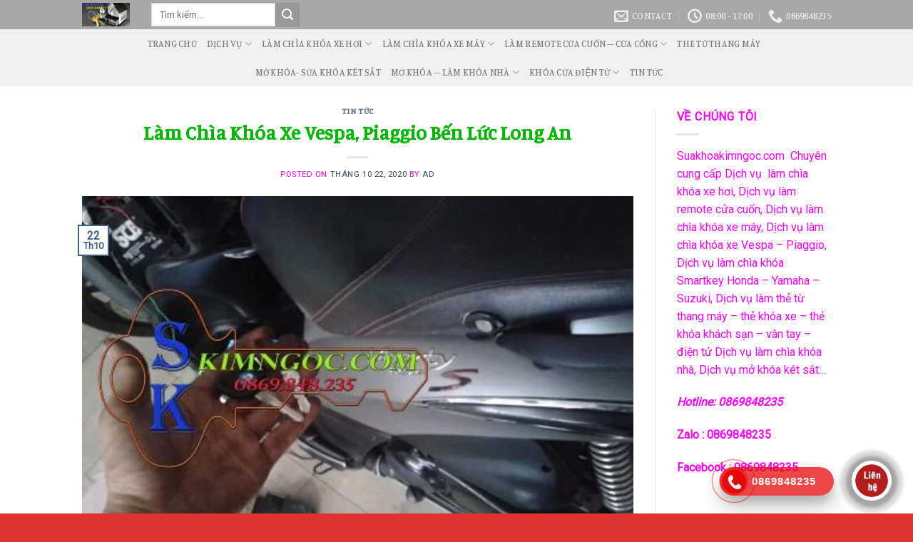

--- FILE ---
content_type: text/html; charset=UTF-8
request_url: https://suakhoakimngoc.com/lam-chia-khoa-xe-vespa-piaggio-ben-luc-long-an/
body_size: 39310
content:
<!DOCTYPE html>
<!--[if IE 9 ]> <html lang="vi" class="ie9 loading-site no-js"> <![endif]-->
<!--[if IE 8 ]> <html lang="vi" class="ie8 loading-site no-js"> <![endif]-->
<!--[if (gte IE 9)|!(IE)]><!--><html lang="vi" class="loading-site no-js"> <!--<![endif]-->
<head>
	<meta charset="UTF-8" />
	<meta name="viewport" content="width=device-width, initial-scale=1.0, maximum-scale=1.0, user-scalable=no" />

	<link rel="profile" href="http://gmpg.org/xfn/11" />
	<link rel="pingback" href="https://suakhoakimngoc.com/xmlrpc.php" />

	<script>(function(html){html.className = html.className.replace(/\bno-js\b/,'js')})(document.documentElement);</script>
<meta name='robots' content='index, follow, max-image-preview:large, max-snippet:-1, max-video-preview:-1' />

	<!-- This site is optimized with the Yoast SEO plugin v26.8 - https://yoast.com/product/yoast-seo-wordpress/ -->
	<title>Làm Chìa Khóa Xe Vespa, Piaggio Bến Lức Long An - Suakhoakimngoc.com</title>
	<link rel="canonical" href="https://suakhoakimngoc.com/lam-chia-khoa-xe-vespa-piaggio-ben-luc-long-an/" />
	<meta property="og:locale" content="vi_VN" />
	<meta property="og:type" content="article" />
	<meta property="og:title" content="Làm Chìa Khóa Xe Vespa, Piaggio Bến Lức Long An - Suakhoakimngoc.com" />
	<meta property="og:description" content="Sửa khóa kim ngọc Chuyên làm chìa khóa xe VESPA ,PIAGIO ,LIBERTY ,ZIP ,Fly…chìa khóa thông minh remote Smartkey Honda ,Yamaha – Suzuki.làm chìa khóa xe vespa ,piaggio ,Smartkey Honda ,Yamaha -Suzuki các loại khóa cơ cũng như khóa chip điện tử,làm lại chìa khóa xe vespa bị mất hết chìa khóa hoặc làm thêm chìa khóa" />
	<meta property="og:url" content="https://suakhoakimngoc.com/lam-chia-khoa-xe-vespa-piaggio-ben-luc-long-an/" />
	<meta property="og:site_name" content="Suakhoakimngoc.com" />
	<meta property="article:published_time" content="2020-10-22T15:10:06+00:00" />
	<meta property="og:image" content="https://suakhoakimngoc.com/wp-content/uploads/2020/10/20160521_140947_9f56c4fba7fd476a98e22ba270cefa99_large.jpg" />
	<meta property="og:image:width" content="480" />
	<meta property="og:image:height" content="360" />
	<meta property="og:image:type" content="image/jpeg" />
	<meta name="author" content="AD" />
	<meta name="twitter:card" content="summary_large_image" />
	<meta name="twitter:label1" content="Được viết bởi" />
	<meta name="twitter:data1" content="AD" />
	<meta name="twitter:label2" content="Ước tính thời gian đọc" />
	<meta name="twitter:data2" content="14 phút" />
	<script type="application/ld+json" class="yoast-schema-graph">{"@context":"https://schema.org","@graph":[{"@type":"Article","@id":"https://suakhoakimngoc.com/lam-chia-khoa-xe-vespa-piaggio-ben-luc-long-an/#article","isPartOf":{"@id":"https://suakhoakimngoc.com/lam-chia-khoa-xe-vespa-piaggio-ben-luc-long-an/"},"author":{"name":"AD","@id":"https://suakhoakimngoc.com/#/schema/person/e07e3325fe2a2be862f74535405396fb"},"headline":"Làm Chìa Khóa Xe Vespa, Piaggio Bến Lức Long An","datePublished":"2020-10-22T15:10:06+00:00","mainEntityOfPage":{"@id":"https://suakhoakimngoc.com/lam-chia-khoa-xe-vespa-piaggio-ben-luc-long-an/"},"wordCount":2870,"commentCount":0,"image":{"@id":"https://suakhoakimngoc.com/lam-chia-khoa-xe-vespa-piaggio-ben-luc-long-an/#primaryimage"},"thumbnailUrl":"https://suakhoakimngoc.com/wp-content/uploads/2020/10/20160521_140947_9f56c4fba7fd476a98e22ba270cefa99_large.jpg","articleSection":["Tin Tức"],"inLanguage":"vi","potentialAction":[{"@type":"CommentAction","name":"Comment","target":["https://suakhoakimngoc.com/lam-chia-khoa-xe-vespa-piaggio-ben-luc-long-an/#respond"]}]},{"@type":"WebPage","@id":"https://suakhoakimngoc.com/lam-chia-khoa-xe-vespa-piaggio-ben-luc-long-an/","url":"https://suakhoakimngoc.com/lam-chia-khoa-xe-vespa-piaggio-ben-luc-long-an/","name":"Làm Chìa Khóa Xe Vespa, Piaggio Bến Lức Long An - Suakhoakimngoc.com","isPartOf":{"@id":"https://suakhoakimngoc.com/#website"},"primaryImageOfPage":{"@id":"https://suakhoakimngoc.com/lam-chia-khoa-xe-vespa-piaggio-ben-luc-long-an/#primaryimage"},"image":{"@id":"https://suakhoakimngoc.com/lam-chia-khoa-xe-vespa-piaggio-ben-luc-long-an/#primaryimage"},"thumbnailUrl":"https://suakhoakimngoc.com/wp-content/uploads/2020/10/20160521_140947_9f56c4fba7fd476a98e22ba270cefa99_large.jpg","datePublished":"2020-10-22T15:10:06+00:00","author":{"@id":"https://suakhoakimngoc.com/#/schema/person/e07e3325fe2a2be862f74535405396fb"},"breadcrumb":{"@id":"https://suakhoakimngoc.com/lam-chia-khoa-xe-vespa-piaggio-ben-luc-long-an/#breadcrumb"},"inLanguage":"vi","potentialAction":[{"@type":"ReadAction","target":["https://suakhoakimngoc.com/lam-chia-khoa-xe-vespa-piaggio-ben-luc-long-an/"]}]},{"@type":"ImageObject","inLanguage":"vi","@id":"https://suakhoakimngoc.com/lam-chia-khoa-xe-vespa-piaggio-ben-luc-long-an/#primaryimage","url":"https://suakhoakimngoc.com/wp-content/uploads/2020/10/20160521_140947_9f56c4fba7fd476a98e22ba270cefa99_large.jpg","contentUrl":"https://suakhoakimngoc.com/wp-content/uploads/2020/10/20160521_140947_9f56c4fba7fd476a98e22ba270cefa99_large.jpg","width":480,"height":360},{"@type":"BreadcrumbList","@id":"https://suakhoakimngoc.com/lam-chia-khoa-xe-vespa-piaggio-ben-luc-long-an/#breadcrumb","itemListElement":[{"@type":"ListItem","position":1,"name":"Trang chủ","item":"https://suakhoakimngoc.com/"},{"@type":"ListItem","position":2,"name":"Tin Tức","item":"https://ghostwhite-dragonfly-992462.hostingersite.com/tin-tuc/"},{"@type":"ListItem","position":3,"name":"Làm Chìa Khóa Xe Vespa, Piaggio Bến Lức Long An"}]},{"@type":"WebSite","@id":"https://suakhoakimngoc.com/#website","url":"https://suakhoakimngoc.com/","name":"Suakhoakimngoc.com","description":"Sửa Khoá Kim Ngọc","potentialAction":[{"@type":"SearchAction","target":{"@type":"EntryPoint","urlTemplate":"https://suakhoakimngoc.com/?s={search_term_string}"},"query-input":{"@type":"PropertyValueSpecification","valueRequired":true,"valueName":"search_term_string"}}],"inLanguage":"vi"},{"@type":"Person","@id":"https://suakhoakimngoc.com/#/schema/person/e07e3325fe2a2be862f74535405396fb","name":"AD","image":{"@type":"ImageObject","inLanguage":"vi","@id":"https://suakhoakimngoc.com/#/schema/person/image/","url":"https://secure.gravatar.com/avatar/f3111bc5c515a732c26588bfa1c79a463d3ee92ad2f52955f3583f2c498ad716?s=96&d=mm&r=g","contentUrl":"https://secure.gravatar.com/avatar/f3111bc5c515a732c26588bfa1c79a463d3ee92ad2f52955f3583f2c498ad716?s=96&d=mm&r=g","caption":"AD"},"url":"https://suakhoakimngoc.com/author/danhloi/"}]}</script>
	<!-- / Yoast SEO plugin. -->


<link rel="alternate" type="application/rss+xml" title="Dòng thông tin Suakhoakimngoc.com &raquo;" href="https://suakhoakimngoc.com/feed/" />
<link rel="alternate" type="application/rss+xml" title="Suakhoakimngoc.com &raquo; Dòng bình luận" href="https://suakhoakimngoc.com/comments/feed/" />
<link rel="alternate" type="application/rss+xml" title="Suakhoakimngoc.com &raquo; Làm Chìa Khóa Xe Vespa, Piaggio Bến Lức Long An Dòng bình luận" href="https://suakhoakimngoc.com/lam-chia-khoa-xe-vespa-piaggio-ben-luc-long-an/feed/" />
<link rel="alternate" title="oNhúng (JSON)" type="application/json+oembed" href="https://suakhoakimngoc.com/wp-json/oembed/1.0/embed?url=https%3A%2F%2Fsuakhoakimngoc.com%2Flam-chia-khoa-xe-vespa-piaggio-ben-luc-long-an%2F" />
<link rel="alternate" title="oNhúng (XML)" type="text/xml+oembed" href="https://suakhoakimngoc.com/wp-json/oembed/1.0/embed?url=https%3A%2F%2Fsuakhoakimngoc.com%2Flam-chia-khoa-xe-vespa-piaggio-ben-luc-long-an%2F&#038;format=xml" />
<style id='wp-img-auto-sizes-contain-inline-css' type='text/css'>
img:is([sizes=auto i],[sizes^="auto," i]){contain-intrinsic-size:3000px 1500px}
/*# sourceURL=wp-img-auto-sizes-contain-inline-css */
</style>
<link rel='stylesheet' id='callNowMevivu-css' href='https://suakhoakimngoc.com/wp-content/plugins/floating-click-to-contact-buttons/css/callNow.css?ver=6.9' type='text/css' media='all' />
<link rel='stylesheet' id='floatingbutton-css' href='https://suakhoakimngoc.com/wp-content/plugins/floating-click-to-contact-buttons/css/style.css?ver=6.9' type='text/css' media='all' />
<link rel='stylesheet' id='modal-css' href='https://suakhoakimngoc.com/wp-content/plugins/floating-click-to-contact-buttons/css/modal.css?ver=6.9' type='text/css' media='all' />
<style id='wp-emoji-styles-inline-css' type='text/css'>

	img.wp-smiley, img.emoji {
		display: inline !important;
		border: none !important;
		box-shadow: none !important;
		height: 1em !important;
		width: 1em !important;
		margin: 0 0.07em !important;
		vertical-align: -0.1em !important;
		background: none !important;
		padding: 0 !important;
	}
/*# sourceURL=wp-emoji-styles-inline-css */
</style>
<style id='wp-block-library-inline-css' type='text/css'>
:root{--wp-block-synced-color:#7a00df;--wp-block-synced-color--rgb:122,0,223;--wp-bound-block-color:var(--wp-block-synced-color);--wp-editor-canvas-background:#ddd;--wp-admin-theme-color:#007cba;--wp-admin-theme-color--rgb:0,124,186;--wp-admin-theme-color-darker-10:#006ba1;--wp-admin-theme-color-darker-10--rgb:0,107,160.5;--wp-admin-theme-color-darker-20:#005a87;--wp-admin-theme-color-darker-20--rgb:0,90,135;--wp-admin-border-width-focus:2px}@media (min-resolution:192dpi){:root{--wp-admin-border-width-focus:1.5px}}.wp-element-button{cursor:pointer}:root .has-very-light-gray-background-color{background-color:#eee}:root .has-very-dark-gray-background-color{background-color:#313131}:root .has-very-light-gray-color{color:#eee}:root .has-very-dark-gray-color{color:#313131}:root .has-vivid-green-cyan-to-vivid-cyan-blue-gradient-background{background:linear-gradient(135deg,#00d084,#0693e3)}:root .has-purple-crush-gradient-background{background:linear-gradient(135deg,#34e2e4,#4721fb 50%,#ab1dfe)}:root .has-hazy-dawn-gradient-background{background:linear-gradient(135deg,#faaca8,#dad0ec)}:root .has-subdued-olive-gradient-background{background:linear-gradient(135deg,#fafae1,#67a671)}:root .has-atomic-cream-gradient-background{background:linear-gradient(135deg,#fdd79a,#004a59)}:root .has-nightshade-gradient-background{background:linear-gradient(135deg,#330968,#31cdcf)}:root .has-midnight-gradient-background{background:linear-gradient(135deg,#020381,#2874fc)}:root{--wp--preset--font-size--normal:16px;--wp--preset--font-size--huge:42px}.has-regular-font-size{font-size:1em}.has-larger-font-size{font-size:2.625em}.has-normal-font-size{font-size:var(--wp--preset--font-size--normal)}.has-huge-font-size{font-size:var(--wp--preset--font-size--huge)}.has-text-align-center{text-align:center}.has-text-align-left{text-align:left}.has-text-align-right{text-align:right}.has-fit-text{white-space:nowrap!important}#end-resizable-editor-section{display:none}.aligncenter{clear:both}.items-justified-left{justify-content:flex-start}.items-justified-center{justify-content:center}.items-justified-right{justify-content:flex-end}.items-justified-space-between{justify-content:space-between}.screen-reader-text{border:0;clip-path:inset(50%);height:1px;margin:-1px;overflow:hidden;padding:0;position:absolute;width:1px;word-wrap:normal!important}.screen-reader-text:focus{background-color:#ddd;clip-path:none;color:#444;display:block;font-size:1em;height:auto;left:5px;line-height:normal;padding:15px 23px 14px;text-decoration:none;top:5px;width:auto;z-index:100000}html :where(.has-border-color){border-style:solid}html :where([style*=border-top-color]){border-top-style:solid}html :where([style*=border-right-color]){border-right-style:solid}html :where([style*=border-bottom-color]){border-bottom-style:solid}html :where([style*=border-left-color]){border-left-style:solid}html :where([style*=border-width]){border-style:solid}html :where([style*=border-top-width]){border-top-style:solid}html :where([style*=border-right-width]){border-right-style:solid}html :where([style*=border-bottom-width]){border-bottom-style:solid}html :where([style*=border-left-width]){border-left-style:solid}html :where(img[class*=wp-image-]){height:auto;max-width:100%}:where(figure){margin:0 0 1em}html :where(.is-position-sticky){--wp-admin--admin-bar--position-offset:var(--wp-admin--admin-bar--height,0px)}@media screen and (max-width:600px){html :where(.is-position-sticky){--wp-admin--admin-bar--position-offset:0px}}

/*# sourceURL=wp-block-library-inline-css */
</style><style id='wp-block-image-inline-css' type='text/css'>
.wp-block-image>a,.wp-block-image>figure>a{display:inline-block}.wp-block-image img{box-sizing:border-box;height:auto;max-width:100%;vertical-align:bottom}@media not (prefers-reduced-motion){.wp-block-image img.hide{visibility:hidden}.wp-block-image img.show{animation:show-content-image .4s}}.wp-block-image[style*=border-radius] img,.wp-block-image[style*=border-radius]>a{border-radius:inherit}.wp-block-image.has-custom-border img{box-sizing:border-box}.wp-block-image.aligncenter{text-align:center}.wp-block-image.alignfull>a,.wp-block-image.alignwide>a{width:100%}.wp-block-image.alignfull img,.wp-block-image.alignwide img{height:auto;width:100%}.wp-block-image .aligncenter,.wp-block-image .alignleft,.wp-block-image .alignright,.wp-block-image.aligncenter,.wp-block-image.alignleft,.wp-block-image.alignright{display:table}.wp-block-image .aligncenter>figcaption,.wp-block-image .alignleft>figcaption,.wp-block-image .alignright>figcaption,.wp-block-image.aligncenter>figcaption,.wp-block-image.alignleft>figcaption,.wp-block-image.alignright>figcaption{caption-side:bottom;display:table-caption}.wp-block-image .alignleft{float:left;margin:.5em 1em .5em 0}.wp-block-image .alignright{float:right;margin:.5em 0 .5em 1em}.wp-block-image .aligncenter{margin-left:auto;margin-right:auto}.wp-block-image :where(figcaption){margin-bottom:1em;margin-top:.5em}.wp-block-image.is-style-circle-mask img{border-radius:9999px}@supports ((-webkit-mask-image:none) or (mask-image:none)) or (-webkit-mask-image:none){.wp-block-image.is-style-circle-mask img{border-radius:0;-webkit-mask-image:url('data:image/svg+xml;utf8,<svg viewBox="0 0 100 100" xmlns="http://www.w3.org/2000/svg"><circle cx="50" cy="50" r="50"/></svg>');mask-image:url('data:image/svg+xml;utf8,<svg viewBox="0 0 100 100" xmlns="http://www.w3.org/2000/svg"><circle cx="50" cy="50" r="50"/></svg>');mask-mode:alpha;-webkit-mask-position:center;mask-position:center;-webkit-mask-repeat:no-repeat;mask-repeat:no-repeat;-webkit-mask-size:contain;mask-size:contain}}:root :where(.wp-block-image.is-style-rounded img,.wp-block-image .is-style-rounded img){border-radius:9999px}.wp-block-image figure{margin:0}.wp-lightbox-container{display:flex;flex-direction:column;position:relative}.wp-lightbox-container img{cursor:zoom-in}.wp-lightbox-container img:hover+button{opacity:1}.wp-lightbox-container button{align-items:center;backdrop-filter:blur(16px) saturate(180%);background-color:#5a5a5a40;border:none;border-radius:4px;cursor:zoom-in;display:flex;height:20px;justify-content:center;opacity:0;padding:0;position:absolute;right:16px;text-align:center;top:16px;width:20px;z-index:100}@media not (prefers-reduced-motion){.wp-lightbox-container button{transition:opacity .2s ease}}.wp-lightbox-container button:focus-visible{outline:3px auto #5a5a5a40;outline:3px auto -webkit-focus-ring-color;outline-offset:3px}.wp-lightbox-container button:hover{cursor:pointer;opacity:1}.wp-lightbox-container button:focus{opacity:1}.wp-lightbox-container button:focus,.wp-lightbox-container button:hover,.wp-lightbox-container button:not(:hover):not(:active):not(.has-background){background-color:#5a5a5a40;border:none}.wp-lightbox-overlay{box-sizing:border-box;cursor:zoom-out;height:100vh;left:0;overflow:hidden;position:fixed;top:0;visibility:hidden;width:100%;z-index:100000}.wp-lightbox-overlay .close-button{align-items:center;cursor:pointer;display:flex;justify-content:center;min-height:40px;min-width:40px;padding:0;position:absolute;right:calc(env(safe-area-inset-right) + 16px);top:calc(env(safe-area-inset-top) + 16px);z-index:5000000}.wp-lightbox-overlay .close-button:focus,.wp-lightbox-overlay .close-button:hover,.wp-lightbox-overlay .close-button:not(:hover):not(:active):not(.has-background){background:none;border:none}.wp-lightbox-overlay .lightbox-image-container{height:var(--wp--lightbox-container-height);left:50%;overflow:hidden;position:absolute;top:50%;transform:translate(-50%,-50%);transform-origin:top left;width:var(--wp--lightbox-container-width);z-index:9999999999}.wp-lightbox-overlay .wp-block-image{align-items:center;box-sizing:border-box;display:flex;height:100%;justify-content:center;margin:0;position:relative;transform-origin:0 0;width:100%;z-index:3000000}.wp-lightbox-overlay .wp-block-image img{height:var(--wp--lightbox-image-height);min-height:var(--wp--lightbox-image-height);min-width:var(--wp--lightbox-image-width);width:var(--wp--lightbox-image-width)}.wp-lightbox-overlay .wp-block-image figcaption{display:none}.wp-lightbox-overlay button{background:none;border:none}.wp-lightbox-overlay .scrim{background-color:#fff;height:100%;opacity:.9;position:absolute;width:100%;z-index:2000000}.wp-lightbox-overlay.active{visibility:visible}@media not (prefers-reduced-motion){.wp-lightbox-overlay.active{animation:turn-on-visibility .25s both}.wp-lightbox-overlay.active img{animation:turn-on-visibility .35s both}.wp-lightbox-overlay.show-closing-animation:not(.active){animation:turn-off-visibility .35s both}.wp-lightbox-overlay.show-closing-animation:not(.active) img{animation:turn-off-visibility .25s both}.wp-lightbox-overlay.zoom.active{animation:none;opacity:1;visibility:visible}.wp-lightbox-overlay.zoom.active .lightbox-image-container{animation:lightbox-zoom-in .4s}.wp-lightbox-overlay.zoom.active .lightbox-image-container img{animation:none}.wp-lightbox-overlay.zoom.active .scrim{animation:turn-on-visibility .4s forwards}.wp-lightbox-overlay.zoom.show-closing-animation:not(.active){animation:none}.wp-lightbox-overlay.zoom.show-closing-animation:not(.active) .lightbox-image-container{animation:lightbox-zoom-out .4s}.wp-lightbox-overlay.zoom.show-closing-animation:not(.active) .lightbox-image-container img{animation:none}.wp-lightbox-overlay.zoom.show-closing-animation:not(.active) .scrim{animation:turn-off-visibility .4s forwards}}@keyframes show-content-image{0%{visibility:hidden}99%{visibility:hidden}to{visibility:visible}}@keyframes turn-on-visibility{0%{opacity:0}to{opacity:1}}@keyframes turn-off-visibility{0%{opacity:1;visibility:visible}99%{opacity:0;visibility:visible}to{opacity:0;visibility:hidden}}@keyframes lightbox-zoom-in{0%{transform:translate(calc((-100vw + var(--wp--lightbox-scrollbar-width))/2 + var(--wp--lightbox-initial-left-position)),calc(-50vh + var(--wp--lightbox-initial-top-position))) scale(var(--wp--lightbox-scale))}to{transform:translate(-50%,-50%) scale(1)}}@keyframes lightbox-zoom-out{0%{transform:translate(-50%,-50%) scale(1);visibility:visible}99%{visibility:visible}to{transform:translate(calc((-100vw + var(--wp--lightbox-scrollbar-width))/2 + var(--wp--lightbox-initial-left-position)),calc(-50vh + var(--wp--lightbox-initial-top-position))) scale(var(--wp--lightbox-scale));visibility:hidden}}
/*# sourceURL=https://suakhoakimngoc.com/wp-includes/blocks/image/style.min.css */
</style>
<link rel='stylesheet' id='wc-blocks-style-css' href='https://suakhoakimngoc.com/wp-content/plugins/woocommerce/assets/client/blocks/wc-blocks.css?ver=wc-10.4.3' type='text/css' media='all' />
<style id='global-styles-inline-css' type='text/css'>
:root{--wp--preset--aspect-ratio--square: 1;--wp--preset--aspect-ratio--4-3: 4/3;--wp--preset--aspect-ratio--3-4: 3/4;--wp--preset--aspect-ratio--3-2: 3/2;--wp--preset--aspect-ratio--2-3: 2/3;--wp--preset--aspect-ratio--16-9: 16/9;--wp--preset--aspect-ratio--9-16: 9/16;--wp--preset--color--black: #000000;--wp--preset--color--cyan-bluish-gray: #abb8c3;--wp--preset--color--white: #ffffff;--wp--preset--color--pale-pink: #f78da7;--wp--preset--color--vivid-red: #cf2e2e;--wp--preset--color--luminous-vivid-orange: #ff6900;--wp--preset--color--luminous-vivid-amber: #fcb900;--wp--preset--color--light-green-cyan: #7bdcb5;--wp--preset--color--vivid-green-cyan: #00d084;--wp--preset--color--pale-cyan-blue: #8ed1fc;--wp--preset--color--vivid-cyan-blue: #0693e3;--wp--preset--color--vivid-purple: #9b51e0;--wp--preset--gradient--vivid-cyan-blue-to-vivid-purple: linear-gradient(135deg,rgb(6,147,227) 0%,rgb(155,81,224) 100%);--wp--preset--gradient--light-green-cyan-to-vivid-green-cyan: linear-gradient(135deg,rgb(122,220,180) 0%,rgb(0,208,130) 100%);--wp--preset--gradient--luminous-vivid-amber-to-luminous-vivid-orange: linear-gradient(135deg,rgb(252,185,0) 0%,rgb(255,105,0) 100%);--wp--preset--gradient--luminous-vivid-orange-to-vivid-red: linear-gradient(135deg,rgb(255,105,0) 0%,rgb(207,46,46) 100%);--wp--preset--gradient--very-light-gray-to-cyan-bluish-gray: linear-gradient(135deg,rgb(238,238,238) 0%,rgb(169,184,195) 100%);--wp--preset--gradient--cool-to-warm-spectrum: linear-gradient(135deg,rgb(74,234,220) 0%,rgb(151,120,209) 20%,rgb(207,42,186) 40%,rgb(238,44,130) 60%,rgb(251,105,98) 80%,rgb(254,248,76) 100%);--wp--preset--gradient--blush-light-purple: linear-gradient(135deg,rgb(255,206,236) 0%,rgb(152,150,240) 100%);--wp--preset--gradient--blush-bordeaux: linear-gradient(135deg,rgb(254,205,165) 0%,rgb(254,45,45) 50%,rgb(107,0,62) 100%);--wp--preset--gradient--luminous-dusk: linear-gradient(135deg,rgb(255,203,112) 0%,rgb(199,81,192) 50%,rgb(65,88,208) 100%);--wp--preset--gradient--pale-ocean: linear-gradient(135deg,rgb(255,245,203) 0%,rgb(182,227,212) 50%,rgb(51,167,181) 100%);--wp--preset--gradient--electric-grass: linear-gradient(135deg,rgb(202,248,128) 0%,rgb(113,206,126) 100%);--wp--preset--gradient--midnight: linear-gradient(135deg,rgb(2,3,129) 0%,rgb(40,116,252) 100%);--wp--preset--font-size--small: 13px;--wp--preset--font-size--medium: 20px;--wp--preset--font-size--large: 36px;--wp--preset--font-size--x-large: 42px;--wp--preset--spacing--20: 0.44rem;--wp--preset--spacing--30: 0.67rem;--wp--preset--spacing--40: 1rem;--wp--preset--spacing--50: 1.5rem;--wp--preset--spacing--60: 2.25rem;--wp--preset--spacing--70: 3.38rem;--wp--preset--spacing--80: 5.06rem;--wp--preset--shadow--natural: 6px 6px 9px rgba(0, 0, 0, 0.2);--wp--preset--shadow--deep: 12px 12px 50px rgba(0, 0, 0, 0.4);--wp--preset--shadow--sharp: 6px 6px 0px rgba(0, 0, 0, 0.2);--wp--preset--shadow--outlined: 6px 6px 0px -3px rgb(255, 255, 255), 6px 6px rgb(0, 0, 0);--wp--preset--shadow--crisp: 6px 6px 0px rgb(0, 0, 0);}:where(.is-layout-flex){gap: 0.5em;}:where(.is-layout-grid){gap: 0.5em;}body .is-layout-flex{display: flex;}.is-layout-flex{flex-wrap: wrap;align-items: center;}.is-layout-flex > :is(*, div){margin: 0;}body .is-layout-grid{display: grid;}.is-layout-grid > :is(*, div){margin: 0;}:where(.wp-block-columns.is-layout-flex){gap: 2em;}:where(.wp-block-columns.is-layout-grid){gap: 2em;}:where(.wp-block-post-template.is-layout-flex){gap: 1.25em;}:where(.wp-block-post-template.is-layout-grid){gap: 1.25em;}.has-black-color{color: var(--wp--preset--color--black) !important;}.has-cyan-bluish-gray-color{color: var(--wp--preset--color--cyan-bluish-gray) !important;}.has-white-color{color: var(--wp--preset--color--white) !important;}.has-pale-pink-color{color: var(--wp--preset--color--pale-pink) !important;}.has-vivid-red-color{color: var(--wp--preset--color--vivid-red) !important;}.has-luminous-vivid-orange-color{color: var(--wp--preset--color--luminous-vivid-orange) !important;}.has-luminous-vivid-amber-color{color: var(--wp--preset--color--luminous-vivid-amber) !important;}.has-light-green-cyan-color{color: var(--wp--preset--color--light-green-cyan) !important;}.has-vivid-green-cyan-color{color: var(--wp--preset--color--vivid-green-cyan) !important;}.has-pale-cyan-blue-color{color: var(--wp--preset--color--pale-cyan-blue) !important;}.has-vivid-cyan-blue-color{color: var(--wp--preset--color--vivid-cyan-blue) !important;}.has-vivid-purple-color{color: var(--wp--preset--color--vivid-purple) !important;}.has-black-background-color{background-color: var(--wp--preset--color--black) !important;}.has-cyan-bluish-gray-background-color{background-color: var(--wp--preset--color--cyan-bluish-gray) !important;}.has-white-background-color{background-color: var(--wp--preset--color--white) !important;}.has-pale-pink-background-color{background-color: var(--wp--preset--color--pale-pink) !important;}.has-vivid-red-background-color{background-color: var(--wp--preset--color--vivid-red) !important;}.has-luminous-vivid-orange-background-color{background-color: var(--wp--preset--color--luminous-vivid-orange) !important;}.has-luminous-vivid-amber-background-color{background-color: var(--wp--preset--color--luminous-vivid-amber) !important;}.has-light-green-cyan-background-color{background-color: var(--wp--preset--color--light-green-cyan) !important;}.has-vivid-green-cyan-background-color{background-color: var(--wp--preset--color--vivid-green-cyan) !important;}.has-pale-cyan-blue-background-color{background-color: var(--wp--preset--color--pale-cyan-blue) !important;}.has-vivid-cyan-blue-background-color{background-color: var(--wp--preset--color--vivid-cyan-blue) !important;}.has-vivid-purple-background-color{background-color: var(--wp--preset--color--vivid-purple) !important;}.has-black-border-color{border-color: var(--wp--preset--color--black) !important;}.has-cyan-bluish-gray-border-color{border-color: var(--wp--preset--color--cyan-bluish-gray) !important;}.has-white-border-color{border-color: var(--wp--preset--color--white) !important;}.has-pale-pink-border-color{border-color: var(--wp--preset--color--pale-pink) !important;}.has-vivid-red-border-color{border-color: var(--wp--preset--color--vivid-red) !important;}.has-luminous-vivid-orange-border-color{border-color: var(--wp--preset--color--luminous-vivid-orange) !important;}.has-luminous-vivid-amber-border-color{border-color: var(--wp--preset--color--luminous-vivid-amber) !important;}.has-light-green-cyan-border-color{border-color: var(--wp--preset--color--light-green-cyan) !important;}.has-vivid-green-cyan-border-color{border-color: var(--wp--preset--color--vivid-green-cyan) !important;}.has-pale-cyan-blue-border-color{border-color: var(--wp--preset--color--pale-cyan-blue) !important;}.has-vivid-cyan-blue-border-color{border-color: var(--wp--preset--color--vivid-cyan-blue) !important;}.has-vivid-purple-border-color{border-color: var(--wp--preset--color--vivid-purple) !important;}.has-vivid-cyan-blue-to-vivid-purple-gradient-background{background: var(--wp--preset--gradient--vivid-cyan-blue-to-vivid-purple) !important;}.has-light-green-cyan-to-vivid-green-cyan-gradient-background{background: var(--wp--preset--gradient--light-green-cyan-to-vivid-green-cyan) !important;}.has-luminous-vivid-amber-to-luminous-vivid-orange-gradient-background{background: var(--wp--preset--gradient--luminous-vivid-amber-to-luminous-vivid-orange) !important;}.has-luminous-vivid-orange-to-vivid-red-gradient-background{background: var(--wp--preset--gradient--luminous-vivid-orange-to-vivid-red) !important;}.has-very-light-gray-to-cyan-bluish-gray-gradient-background{background: var(--wp--preset--gradient--very-light-gray-to-cyan-bluish-gray) !important;}.has-cool-to-warm-spectrum-gradient-background{background: var(--wp--preset--gradient--cool-to-warm-spectrum) !important;}.has-blush-light-purple-gradient-background{background: var(--wp--preset--gradient--blush-light-purple) !important;}.has-blush-bordeaux-gradient-background{background: var(--wp--preset--gradient--blush-bordeaux) !important;}.has-luminous-dusk-gradient-background{background: var(--wp--preset--gradient--luminous-dusk) !important;}.has-pale-ocean-gradient-background{background: var(--wp--preset--gradient--pale-ocean) !important;}.has-electric-grass-gradient-background{background: var(--wp--preset--gradient--electric-grass) !important;}.has-midnight-gradient-background{background: var(--wp--preset--gradient--midnight) !important;}.has-small-font-size{font-size: var(--wp--preset--font-size--small) !important;}.has-medium-font-size{font-size: var(--wp--preset--font-size--medium) !important;}.has-large-font-size{font-size: var(--wp--preset--font-size--large) !important;}.has-x-large-font-size{font-size: var(--wp--preset--font-size--x-large) !important;}
/*# sourceURL=global-styles-inline-css */
</style>

<style id='classic-theme-styles-inline-css' type='text/css'>
/*! This file is auto-generated */
.wp-block-button__link{color:#fff;background-color:#32373c;border-radius:9999px;box-shadow:none;text-decoration:none;padding:calc(.667em + 2px) calc(1.333em + 2px);font-size:1.125em}.wp-block-file__button{background:#32373c;color:#fff;text-decoration:none}
/*# sourceURL=/wp-includes/css/classic-themes.min.css */
</style>
<link rel='stylesheet' id='contact-form-7-css' href='https://suakhoakimngoc.com/wp-content/plugins/contact-form-7/includes/css/styles.css?ver=6.1.4' type='text/css' media='all' />
<style id='woocommerce-inline-inline-css' type='text/css'>
.woocommerce form .form-row .required { visibility: visible; }
/*# sourceURL=woocommerce-inline-inline-css */
</style>
<link rel='stylesheet' id='flatsome-icons-css' href='https://suakhoakimngoc.com/wp-content/themes/flatsome/assets/css/fl-icons.css?ver=3.3' type='text/css' media='all' />
<link rel='stylesheet' id='flatsome-main-css' href='https://suakhoakimngoc.com/wp-content/themes/flatsome/assets/css/flatsome.css?ver=3.8.1' type='text/css' media='all' />
<link rel='stylesheet' id='flatsome-shop-css' href='https://suakhoakimngoc.com/wp-content/themes/flatsome/assets/css/flatsome-shop.css?ver=3.8.1' type='text/css' media='all' />
<link rel='stylesheet' id='flatsome-style-css' href='https://suakhoakimngoc.com/wp-content/themes/flatsome-child/style.css?ver=3.0' type='text/css' media='all' />
<link rel='stylesheet' id='wp-block-paragraph-css' href='https://suakhoakimngoc.com/wp-includes/blocks/paragraph/style.min.css?ver=6.9' type='text/css' media='all' />
<link rel='stylesheet' id='wp-block-list-css' href='https://suakhoakimngoc.com/wp-includes/blocks/list/style.min.css?ver=6.9' type='text/css' media='all' />
<link rel='stylesheet' id='wp-block-heading-css' href='https://suakhoakimngoc.com/wp-includes/blocks/heading/style.min.css?ver=6.9' type='text/css' media='all' />
<script type="text/javascript" src="https://suakhoakimngoc.com/wp-includes/js/jquery/jquery.min.js?ver=3.7.1" id="jquery-core-js"></script>
<script type="text/javascript" src="https://suakhoakimngoc.com/wp-includes/js/jquery/jquery-migrate.min.js?ver=3.4.1" id="jquery-migrate-js"></script>
<script type="text/javascript" src="https://suakhoakimngoc.com/wp-content/plugins/woocommerce/assets/js/jquery-blockui/jquery.blockUI.min.js?ver=2.7.0-wc.10.4.3" id="wc-jquery-blockui-js" defer="defer" data-wp-strategy="defer"></script>
<script type="text/javascript" id="wc-add-to-cart-js-extra">
/* <![CDATA[ */
var wc_add_to_cart_params = {"ajax_url":"/wp-admin/admin-ajax.php","wc_ajax_url":"/?wc-ajax=%%endpoint%%","i18n_view_cart":"Xem gi\u1ecf h\u00e0ng","cart_url":"https://suakhoakimngoc.com/cart/","is_cart":"","cart_redirect_after_add":"yes"};
//# sourceURL=wc-add-to-cart-js-extra
/* ]]> */
</script>
<script type="text/javascript" src="https://suakhoakimngoc.com/wp-content/plugins/woocommerce/assets/js/frontend/add-to-cart.min.js?ver=10.4.3" id="wc-add-to-cart-js" defer="defer" data-wp-strategy="defer"></script>
<script type="text/javascript" src="https://suakhoakimngoc.com/wp-content/plugins/woocommerce/assets/js/js-cookie/js.cookie.min.js?ver=2.1.4-wc.10.4.3" id="wc-js-cookie-js" defer="defer" data-wp-strategy="defer"></script>
<script type="text/javascript" id="woocommerce-js-extra">
/* <![CDATA[ */
var woocommerce_params = {"ajax_url":"/wp-admin/admin-ajax.php","wc_ajax_url":"/?wc-ajax=%%endpoint%%","i18n_password_show":"Hi\u1ec3n th\u1ecb m\u1eadt kh\u1ea9u","i18n_password_hide":"\u1ea8n m\u1eadt kh\u1ea9u"};
//# sourceURL=woocommerce-js-extra
/* ]]> */
</script>
<script type="text/javascript" src="https://suakhoakimngoc.com/wp-content/plugins/woocommerce/assets/js/frontend/woocommerce.min.js?ver=10.4.3" id="woocommerce-js" defer="defer" data-wp-strategy="defer"></script>
<link rel="https://api.w.org/" href="https://suakhoakimngoc.com/wp-json/" /><link rel="alternate" title="JSON" type="application/json" href="https://suakhoakimngoc.com/wp-json/wp/v2/posts/1810" /><link rel="EditURI" type="application/rsd+xml" title="RSD" href="https://suakhoakimngoc.com/xmlrpc.php?rsd" />
<meta name="generator" content="WordPress 6.9" />
<meta name="generator" content="WooCommerce 10.4.3" />
<link rel='shortlink' href='https://suakhoakimngoc.com/?p=1810' />
<style>.bg{opacity: 0; transition: opacity 1s; -webkit-transition: opacity 1s;} .bg-loaded{opacity: 1;}</style><!--[if IE]><link rel="stylesheet" type="text/css" href="https://suakhoakimngoc.com/wp-content/themes/flatsome/assets/css/ie-fallback.css"><script src="//cdnjs.cloudflare.com/ajax/libs/html5shiv/3.6.1/html5shiv.js"></script><script>var head = document.getElementsByTagName('head')[0],style = document.createElement('style');style.type = 'text/css';style.styleSheet.cssText = ':before,:after{content:none !important';head.appendChild(style);setTimeout(function(){head.removeChild(style);}, 0);</script><script src="https://suakhoakimngoc.com/wp-content/themes/flatsome/assets/libs/ie-flexibility.js"></script><![endif]-->    <script type="text/javascript">
    WebFontConfig = {
      google: { families: [ "Manuale:regular,regular","Roboto:regular,regular","Manuale:regular,500","Manuale:regular,regular", ] }
    };
    (function() {
      var wf = document.createElement('script');
      wf.src = 'https://ajax.googleapis.com/ajax/libs/webfont/1/webfont.js';
      wf.type = 'text/javascript';
      wf.async = 'true';
      var s = document.getElementsByTagName('script')[0];
      s.parentNode.insertBefore(wf, s);
    })(); </script>
  	<noscript><style>.woocommerce-product-gallery{ opacity: 1 !important; }</style></noscript>
	<link rel="icon" href="https://suakhoakimngoc.com/wp-content/uploads/2020/03/cropped-LOGO-32x32.jpg" sizes="32x32" />
<link rel="icon" href="https://suakhoakimngoc.com/wp-content/uploads/2020/03/cropped-LOGO-192x192.jpg" sizes="192x192" />
<link rel="apple-touch-icon" href="https://suakhoakimngoc.com/wp-content/uploads/2020/03/cropped-LOGO-180x180.jpg" />
<meta name="msapplication-TileImage" content="https://suakhoakimngoc.com/wp-content/uploads/2020/03/cropped-LOGO-270x270.jpg" />
<style id="custom-css" type="text/css">:root {--primary-color: #446084;}.header-main{height: 41px}#logo img{max-height: 41px}#logo{width:67px;}.header-bottom{min-height: 10px}.header-top{min-height: 30px}.transparent .header-main{height: 30px}.transparent #logo img{max-height: 30px}.has-transparent + .page-title:first-of-type,.has-transparent + #main > .page-title,.has-transparent + #main > div > .page-title,.has-transparent + #main .page-header-wrapper:first-of-type .page-title{padding-top: 80px;}.header.show-on-scroll,.stuck .header-main{height:70px!important}.stuck #logo img{max-height: 70px!important}.header-bg-color, .header-wrapper {background-color: rgba(168,168,168,0.9)}.header-bottom {background-color: #f1f1f1}.header-main .nav > li > a{line-height: 16px }@media (max-width: 549px) {.header-main{height: 70px}#logo img{max-height: 70px}}.blog-wrapper{background-color: #ffffff;}/* Background Color */[data-icon-label]:after, .secondary.is-underline:hover,.secondary.is-outline:hover,.icon-label,.button.secondary:not(.is-outline),.button.alt:not(.is-outline), .badge-inner.on-sale, .button.checkout, .single_add_to_cart_button{ background-color:#999; }[data-text-bg="secondary"]{background-color: #999;}/* Color */.secondary.is-underline,.secondary.is-link, .secondary.is-outline,.stars a.active, .star-rating:before, .woocommerce-page .star-rating:before,.star-rating span:before, .color-secondary{color: #999}/* Color !important */[data-text-color="secondary"]{color: #999!important;}/* Border */.secondary.is-outline:hover{border-color:#999}body{font-size: 100%;}@media screen and (max-width: 549px){body{font-size: 100%;}}body{font-family:"Roboto", sans-serif}body{font-weight: 0}body{color: #ff00fe}.nav > li > a {font-family:"Manuale", sans-serif;}.nav > li > a {font-weight: 500;}h1,h2,h3,h4,h5,h6,.heading-font, .off-canvas-center .nav-sidebar.nav-vertical > li > a{font-family: "Manuale", sans-serif;}h1,h2,h3,h4,h5,h6,.heading-font,.banner h1,.banner h2{font-weight: 0;}h1,h2,h3,h4,h5,h6,.heading-font{color: #01b700;}.alt-font{font-family: "Manuale", sans-serif;}.alt-font{font-weight: 0!important;}a:hover{color: #ff2501;}.tagcloud a:hover{border-color: #ff2501;background-color: #ff2501;}.shop-page-title.featured-title .title-overlay{background-color: rgba(10,10,10,0.3);}@media screen and (min-width: 550px){.products .box-vertical .box-image{min-width: 300px!important;width: 300px!important;}}.footer-1{background-color: #383838}.absolute-footer, html{background-color: #dd3333}.label-new.menu-item > a:after{content:"New";}.label-hot.menu-item > a:after{content:"Hot";}.label-sale.menu-item > a:after{content:"Sale";}.label-popular.menu-item > a:after{content:"Popular";}</style></head>

<body class="wp-singular post-template-default single single-post postid-1810 single-format-standard wp-theme-flatsome wp-child-theme-flatsome-child theme-flatsome woocommerce-no-js lightbox nav-dropdown-has-arrow">


<a class="skip-link screen-reader-text" href="#main">Skip to content</a>

<div id="wrapper">


<header id="header" class="header has-sticky sticky-jump">
   <div class="header-wrapper">
	<div id="masthead" class="header-main nav-dark">
      <div class="header-inner flex-row container logo-left medium-logo-center" role="navigation">

          <!-- Logo -->
          <div id="logo" class="flex-col logo">
            <!-- Header logo -->
<a href="https://suakhoakimngoc.com/" title="Suakhoakimngoc.com - Sửa Khoá Kim Ngọc" rel="home">
    <img width="67" height="41" src="https://suakhoakimngoc.com/wp-content/uploads/2020/03/LOGO.jpg" class="header_logo header-logo" alt="Suakhoakimngoc.com"/><img  width="67" height="41" src="https://suakhoakimngoc.com/wp-content/uploads/2020/03/LOGO.jpg" class="header-logo-dark" alt="Suakhoakimngoc.com"/></a>
          </div>

          <!-- Mobile Left Elements -->
          <div class="flex-col show-for-medium flex-left">
            <ul class="mobile-nav nav nav-left ">
              <li class="nav-icon has-icon">
  		<a href="#" data-open="#main-menu" data-pos="center" data-bg="main-menu-overlay" data-color="dark" class="is-small" aria-controls="main-menu" aria-expanded="false">
		
		  <i class="icon-menu" ></i>
		  <span class="menu-title uppercase hide-for-small">Menu</span>		</a>
	</li>            </ul>
          </div>

          <!-- Left Elements -->
          <div class="flex-col hide-for-medium flex-left
            flex-grow">
            <ul class="header-nav header-nav-main nav nav-left  nav-uppercase" >
              <li class="header-search-form search-form html relative has-icon">
	<div class="header-search-form-wrapper">
		<div class="searchform-wrapper ux-search-box relative is-normal"><form role="search" method="get" class="searchform" action="https://suakhoakimngoc.com/">
		<div class="flex-row relative">
									<div class="flex-col flex-grow">
			  <input type="search" class="search-field mb-0" name="s" value="" placeholder="Tìm kiếm&hellip;" />
		    <input type="hidden" name="post_type" value="product" />
        			</div><!-- .flex-col -->
			<div class="flex-col">
				<button type="submit" class="ux-search-submit submit-button secondary button icon mb-0">
					<i class="icon-search" ></i>				</button>
			</div><!-- .flex-col -->
		</div><!-- .flex-row -->
	 <div class="live-search-results text-left z-top"></div>
</form>
</div>	</div>
</li>            </ul>
          </div>

          <!-- Right Elements -->
          <div class="flex-col hide-for-medium flex-right">
            <ul class="header-nav header-nav-main nav nav-right  nav-uppercase">
              <li class="header-contact-wrapper">
		<ul id="header-contact" class="nav nav-divided nav-uppercase header-contact">
		
						<li class="">
			  <a href="mailto:suakhoakimngocgmail@gmail.com" class="tooltip" title="suakhoakimngocgmail@gmail.com">
				  <i class="icon-envelop" style="font-size:20px;"></i>			       <span>
			       	Contact			       </span>
			  </a>
			</li>
					
						<li class="">
			  <a class="tooltip" title="08:00 - 17:00 ">
			  	   <i class="icon-clock" style="font-size:20px;"></i>			        <span>08:00 - 17:00</span>
			  </a>
			 </li>
			
						<li class="">
			  <a href="tel:0869848235" class="tooltip" title="0869848235">
			     <i class="icon-phone" style="font-size:20px;"></i>			      <span>0869848235</span>
			  </a>
			</li>
				</ul>
</li>            </ul>
          </div>

          <!-- Mobile Right Elements -->
          <div class="flex-col show-for-medium flex-right">
            <ul class="mobile-nav nav nav-right ">
                          </ul>
          </div>

      </div><!-- .header-inner -->
     
            <!-- Header divider -->
      <div class="container"><div class="top-divider full-width"></div></div>
      </div><!-- .header-main --><div id="wide-nav" class="header-bottom wide-nav flex-has-center">
    <div class="flex-row container">

            
                        <div class="flex-col hide-for-medium flex-center">
                <ul class="nav header-nav header-bottom-nav nav-center  nav-uppercase">
                    <li id="menu-item-323" class="menu-item menu-item-type-post_type menu-item-object-page menu-item-home  menu-item-323"><a href="https://suakhoakimngoc.com/" class="nav-top-link">Trang Chủ</a></li>
<li id="menu-item-1113" class="menu-item menu-item-type-post_type menu-item-object-page menu-item-has-children  menu-item-1113 has-dropdown"><a href="https://suakhoakimngoc.com/gioi-thieu/" class="nav-top-link">Dịch Vụ<i class="icon-angle-down" ></i></a>
<ul class='nav-dropdown nav-dropdown-default'>
	<li id="menu-item-322" class="menu-item menu-item-type-post_type menu-item-object-page  menu-item-322"><a href="https://suakhoakimngoc.com/xe-hoi/">Dịch Vụ khóa Xe Hơi</a></li>
	<li id="menu-item-321" class="menu-item menu-item-type-post_type menu-item-object-page  menu-item-321"><a href="https://suakhoakimngoc.com/cua-cuon/">Dịch Vụ Khóa Cửa Cuốn</a></li>
	<li id="menu-item-319" class="menu-item menu-item-type-post_type menu-item-object-page  menu-item-319"><a href="https://suakhoakimngoc.com/khoa-nha/">Dịch Vụ Mở Khóa Nhà</a></li>
	<li id="menu-item-320" class="menu-item menu-item-type-post_type menu-item-object-page  menu-item-320"><a href="https://suakhoakimngoc.com/xe-may/">Dịch Vụ Khóa Xe Máy</a></li>
	<li id="menu-item-1110" class="menu-item menu-item-type-post_type menu-item-object-page  menu-item-1110"><a href="https://suakhoakimngoc.com/the-tu/">Dịch Vụ Thẻ Từ Thang Máy</a></li>
	<li id="menu-item-1227" class="menu-item menu-item-type-post_type menu-item-object-page  menu-item-1227"><a href="https://suakhoakimngoc.com/dich-vu-khoa-xe-vespa/">Dịch Vụ Khóa Xe Vespa</a></li>
	<li id="menu-item-1228" class="menu-item menu-item-type-post_type menu-item-object-page  menu-item-1228"><a href="https://suakhoakimngoc.com/dich-vu-khoa-smartkey/">Dịch Vụ Khóa Smartkey</a></li>
	<li id="menu-item-1229" class="menu-item menu-item-type-post_type menu-item-object-page  menu-item-1229"><a href="https://suakhoakimngoc.com/dich-vu-khoa-ket-sat/">Dịch Vụ Khóa Két Sắt</a></li>
</ul>
</li>
<li id="menu-item-474" class="menu-item menu-item-type-post_type menu-item-object-page menu-item-has-children  menu-item-474 has-dropdown"><a href="https://suakhoakimngoc.com/shop/" class="nav-top-link">Làm Chìa Khóa Xe Hơi<i class="icon-angle-down" ></i></a>
<ul class='nav-dropdown nav-dropdown-default'>
	<li id="menu-item-2040" class="menu-item menu-item-type-custom menu-item-object-custom  menu-item-2040"><a href="https://suakhoakimngoc.com/product-category/tatcasanpham/chia-khoa-xe-hoi/chia-khoa-xe-toyota/">Chìa Khóa xe Toyota</a></li>
	<li id="menu-item-2050" class="menu-item menu-item-type-custom menu-item-object-custom  menu-item-2050"><a href="https://suakhoakimngoc.com/product-category/tatcasanpham/chia-khoa-xe-hoi/chia-khoa-xe-ford/">Chìa Khóa xe Ford</a></li>
	<li id="menu-item-2044" class="menu-item menu-item-type-custom menu-item-object-custom  menu-item-2044"><a href="https://suakhoakimngoc.com/product-category/tatcasanpham/chia-khoa-xe-hoi/chia-khoa-xe-mazda/">Chìa Khóa xe Mazda</a></li>
	<li id="menu-item-2049" class="menu-item menu-item-type-custom menu-item-object-custom  menu-item-2049"><a href="https://suakhoakimngoc.com/product-category/tatcasanpham/chia-khoa-xe-hoi/chia-khoa-xe-honda/">Chìa khóa xe HONDA</a></li>
	<li id="menu-item-2052" class="menu-item menu-item-type-custom menu-item-object-custom  menu-item-2052"><a href="https://suakhoakimngoc.com/product-category/tatcasanpham/chia-khoa-xe-hoi/chia-khoa-xe-chevrolet/">Chìa Khóa xe Chevrolet</a></li>
	<li id="menu-item-2041" class="menu-item menu-item-type-custom menu-item-object-custom  menu-item-2041"><a href="https://suakhoakimngoc.com/product-category/tatcasanpham/chia-khoa-xe-hoi/chia-khoa-xe-nissan/">Chìa Khóa xe Nissan</a></li>
	<li id="menu-item-2042" class="menu-item menu-item-type-custom menu-item-object-custom  menu-item-2042"><a href="https://suakhoakimngoc.com/product-category/tatcasanpham/chia-khoa-xe-hoi/chia-khoa-xe-mitsubishi/">Chìa Khóa xe Mitsubishi</a></li>
	<li id="menu-item-2045" class="menu-item menu-item-type-custom menu-item-object-custom  menu-item-2045"><a href="https://suakhoakimngoc.com/product-category/tatcasanpham/chia-khoa-xe-hoi/chia-khoa-xe-lexus/">Chìa khóa xe Lexus</a></li>
	<li id="menu-item-2048" class="menu-item menu-item-type-custom menu-item-object-custom  menu-item-2048"><a href="https://suakhoakimngoc.com/product-category/tatcasanpham/chia-khoa-xe-hoi/chia-khoa-xe-hyundai/">Chìa Khóa xe Hyundai</a></li>
	<li id="menu-item-2047" class="menu-item menu-item-type-custom menu-item-object-custom  menu-item-2047"><a href="https://suakhoakimngoc.com/product-category/tatcasanpham/chia-khoa-xe-hoi/chia-khoa-xe-kia/">Chìa Khóa xe KIA</a></li>
	<li id="menu-item-2039" class="menu-item menu-item-type-custom menu-item-object-custom  menu-item-2039"><a href="https://suakhoakimngoc.com/product-category/tatcasanpham/chia-khoa-xe-hoi/chia-khoa-xe-audi/">Chìa khóa xe AUDI</a></li>
	<li id="menu-item-2053" class="menu-item menu-item-type-custom menu-item-object-custom  menu-item-2053"><a href="https://suakhoakimngoc.com/product-category/tatcasanpham/chia-khoa-xe-hoi/chia-khoa-xe-bmw/">Chìa khóa xe BMW</a></li>
	<li id="menu-item-2043" class="menu-item menu-item-type-custom menu-item-object-custom  menu-item-2043"><a href="https://suakhoakimngoc.com/product-category/tatcasanpham/chia-khoa-xe-hoi/chia-khoa-xe-mercedes/">Chìa Khóa Xe Mercedes</a></li>
	<li id="menu-item-2046" class="menu-item menu-item-type-custom menu-item-object-custom  menu-item-2046"><a href="https://suakhoakimngoc.com/product-category/tatcasanpham/chia-khoa-xe-hoi/chia-khoa-xe-land-rover/">Chìa Khóa xe Land Rover</a></li>
	<li id="menu-item-2051" class="menu-item menu-item-type-custom menu-item-object-custom  menu-item-2051"><a href="https://suakhoakimngoc.com/product-category/tatcasanpham/chia-khoa-xe-hoi/chia-khoa-xe-fiat/">Chìa Khóa xe Fiat</a></li>
	<li id="menu-item-2038" class="menu-item menu-item-type-custom menu-item-object-custom  menu-item-2038"><a href="https://suakhoakimngoc.com/product-category/tatcasanpham/chia-khoa-xe-hoi/chia-khoa-xe-acura/">Chìa Khóa Xe Acura</a></li>
</ul>
</li>
<li id="menu-item-2064" class="menu-item menu-item-type-post_type menu-item-object-page menu-item-has-children  menu-item-2064 has-dropdown"><a href="https://suakhoakimngoc.com/shop/" class="nav-top-link">Làm Chìa Khóa Xe Máy<i class="icon-angle-down" ></i></a>
<ul class='nav-dropdown nav-dropdown-default'>
	<li id="menu-item-2071" class="menu-item menu-item-type-custom menu-item-object-custom  menu-item-2071"><a href="https://suakhoakimngoc.com/product-category/tatcasanpham/chia-khoa-xe-may/chia-khoa-xe-moto/">Chìa Khóa Xe MoTo</a></li>
	<li id="menu-item-2073" class="menu-item menu-item-type-custom menu-item-object-custom  menu-item-2073"><a href="https://suakhoakimngoc.com/product-category/tatcasanpham/chia-khoa-xe-may/">Chìa Khóa Xe Máy Honda</a></li>
	<li id="menu-item-2072" class="menu-item menu-item-type-custom menu-item-object-custom  menu-item-2072"><a href="https://suakhoakimngoc.com/product-category/tatcasanpham/chia-khoa-xe-may/chia-khoa-xe-vespa-piaggio/">Chìa Khóa Xe Vespa Piaggio</a></li>
	<li id="menu-item-2074" class="menu-item menu-item-type-custom menu-item-object-custom  menu-item-2074"><a href="https://suakhoakimngoc.com/product-category/tatcasanpham/chia-khoa-xe-may/chia-khoa-xe-yamaha/">Chìa Khóa Xe Yamaha</a></li>
	<li id="menu-item-2075" class="menu-item menu-item-type-custom menu-item-object-custom  menu-item-2075"><a href="https://suakhoakimngoc.com/product-category/tatcasanpham/chia-khoa-xe-may/chia-khoa-xe-suzuki/">Chìa Khóa Xe Suzuki</a></li>
</ul>
</li>
<li id="menu-item-2875" class="menu-item menu-item-type-custom menu-item-object-custom menu-item-has-children  menu-item-2875 has-dropdown"><a href="https://suakhoakimngoc.com/product-category/tatcasanpham/remote-cua-cuon-cua-cong/" class="nav-top-link">Làm Remote Cửa Cuốn &#8211; Cửa Cổng<i class="icon-angle-down" ></i></a>
<ul class='nav-dropdown nav-dropdown-default'>
	<li id="menu-item-2076" class="menu-item menu-item-type-custom menu-item-object-custom  menu-item-2076"><a href="https://suakhoakimngoc.com/product-category/tatcasanpham/remote-cua-cuon-cua-cong/">Remote Cửa Cuốn</a></li>
	<li id="menu-item-2877" class="menu-item menu-item-type-custom menu-item-object-custom  menu-item-2877"><a href="https://suakhoakimngoc.com/product-category/tatcasanpham/remote-cua-cuon-cua-cong/">Remote Cửa Cổng</a></li>
	<li id="menu-item-2878" class="menu-item menu-item-type-custom menu-item-object-custom  menu-item-2878"><a href="https://suakhoakimngoc.com/product-category/tatcasanpham/remote-cua-cuon-cua-cong/">Mô Tơ Cửa Cuốn</a></li>
	<li id="menu-item-2879" class="menu-item menu-item-type-custom menu-item-object-custom  menu-item-2879"><a href="https://suakhoakimngoc.com/product-category/tatcasanpham/remote-cua-cuon-cua-cong/">Bình Lưu Điện Cửa Cuốn</a></li>
</ul>
</li>
<li id="menu-item-2077" class="menu-item menu-item-type-custom menu-item-object-custom  menu-item-2077"><a href="https://suakhoakimngoc.com/product-category/tatcasanpham/the-tu-thang-may/" class="nav-top-link">Thẻ Từ Thang Máy</a></li>
<li id="menu-item-2886" class="menu-item menu-item-type-custom menu-item-object-custom  menu-item-2886"><a href="https://suakhoakimngoc.com/product/mo%cc%89-khoa-ket-sat/" class="nav-top-link">Mở Khóa- Sửa Khóa Két Sắt</a></li>
<li id="menu-item-2880" class="menu-item menu-item-type-custom menu-item-object-custom menu-item-has-children  menu-item-2880 has-dropdown"><a href="https://suakhoakimngoc.com/product/khoa-cu%cc%89a-die%cc%a3n-tu%cc%89/" class="nav-top-link">Mở Khóa &#8211; Làm Khóa Nhà<i class="icon-angle-down" ></i></a>
<ul class='nav-dropdown nav-dropdown-default'>
	<li id="menu-item-2882" class="menu-item menu-item-type-custom menu-item-object-custom  menu-item-2882"><a href="https://suakhoakimngoc.com/product/khoa-cu%cc%89a-tay-ga%cc%a3t/">Khóa Cửa Tay Gạt</a></li>
	<li id="menu-item-2883" class="menu-item menu-item-type-custom menu-item-object-custom  menu-item-2883"><a href="https://suakhoakimngoc.com/product/khoa-cu%cc%89a-co%cc%89ng/">Khóa Cửa Cổng</a></li>
	<li id="menu-item-2884" class="menu-item menu-item-type-custom menu-item-object-custom  menu-item-2884"><a href="https://suakhoakimngoc.com/product/khoa-moc-treo/">Khóa Móc Treo</a></li>
</ul>
</li>
<li id="menu-item-2881" class="menu-item menu-item-type-custom menu-item-object-custom menu-item-has-children  menu-item-2881 has-dropdown"><a href="https://suakhoakimngoc.com/product/khoa-cu%cc%89a-die%cc%a3n-tu%cc%89/" class="nav-top-link">Khóa Cửa Điện Tử<i class="icon-angle-down" ></i></a>
<ul class='nav-dropdown nav-dropdown-default'>
	<li id="menu-item-2918" class="menu-item menu-item-type-custom menu-item-object-custom  menu-item-2918"><a href="https://suakhoakimngoc.com/product/khoa-cu%cc%89a-die%cc%a3n-tu%cc%89/">Khóa Điện Tử SUMUNG</a></li>
	<li id="menu-item-2919" class="menu-item menu-item-type-custom menu-item-object-custom  menu-item-2919"><a href="https://suakhoakimngoc.com/product/khoa-dien-tu-solity-gm-6000bk-van-tay-the-tu-ma-so-wifi/">Khóa Cửa Điện Tử SOLITY</a></li>
	<li id="menu-item-2920" class="menu-item menu-item-type-custom menu-item-object-custom  menu-item-2920"><a href="https://suakhoakimngoc.com/product/khoa-dien-tu-xingfa-widmann-f66-r-van-tay-the-tu-ma-so-app/">Khóa Cửa Điện Tử WIDMANN</a></li>
	<li id="menu-item-2921" class="menu-item menu-item-type-custom menu-item-object-custom  menu-item-2921"><a href="https://suakhoakimngoc.com/product/khoa-cu%cc%89a-die%cc%a3n-tu%cc%89/">Khóa Cửa Điện Tử PHILIPS</a></li>
	<li id="menu-item-2922" class="menu-item menu-item-type-custom menu-item-object-custom  menu-item-2922"><a href="https://suakhoakimngoc.com/product/khoa-cu%cc%89a-die%cc%a3n-tu%cc%89/">Khóa Cửa Điện Tử YALE</a></li>
	<li id="menu-item-2923" class="menu-item menu-item-type-custom menu-item-object-custom  menu-item-2923"><a href="https://suakhoakimngoc.com/product/khoa-cu%cc%89a-die%cc%a3n-tu%cc%89/">Khóa Cửa Điện Tử HAFELE</a></li>
	<li id="menu-item-2924" class="menu-item menu-item-type-custom menu-item-object-custom  menu-item-2924"><a href="https://suakhoakimngoc.com/product/khoa-cu%cc%89a-die%cc%a3n-tu%cc%89/">Khóa Cửa Điện Tử SMART LOCK</a></li>
</ul>
</li>
<li id="menu-item-318" class="menu-item menu-item-type-post_type menu-item-object-page current_page_parent  menu-item-318"><a href="https://suakhoakimngoc.com/tin-tuc/" class="nav-top-link">Tin Tức</a></li>
                </ul>
            </div><!-- flex-col -->
            
            
                          <div class="flex-col show-for-medium flex-grow">
                  <ul class="nav header-bottom-nav nav-center mobile-nav  nav-uppercase">
                      <li class="header-contact-wrapper">
		<ul id="header-contact" class="nav nav-divided nav-uppercase header-contact">
		
						<li class="">
			  <a href="mailto:suakhoakimngocgmail@gmail.com" class="tooltip" title="suakhoakimngocgmail@gmail.com">
				  <i class="icon-envelop" style="font-size:20px;"></i>			       <span>
			       	Contact			       </span>
			  </a>
			</li>
					
						<li class="">
			  <a class="tooltip" title="08:00 - 17:00 ">
			  	   <i class="icon-clock" style="font-size:20px;"></i>			        <span>08:00 - 17:00</span>
			  </a>
			 </li>
			
						<li class="">
			  <a href="tel:0869848235" class="tooltip" title="0869848235">
			     <i class="icon-phone" style="font-size:20px;"></i>			      <span>0869848235</span>
			  </a>
			</li>
				</ul>
</li>                  </ul>
              </div>
            
    </div><!-- .flex-row -->
</div><!-- .header-bottom -->

<div class="header-bg-container fill"><div class="header-bg-image fill"></div><div class="header-bg-color fill"></div></div><!-- .header-bg-container -->   </div><!-- header-wrapper-->
</header>


<main id="main" class="">

<div id="content" class="blog-wrapper blog-single page-wrapper">
	

<div class="row row-large row-divided ">
	
	<div class="large-9 col">
		


<article id="post-1810" class="post-1810 post type-post status-publish format-standard has-post-thumbnail hentry category-tin-tuc">
	<div class="article-inner ">
		<header class="entry-header">
	<div class="entry-header-text entry-header-text-top text-center">
		<h6 class="entry-category is-xsmall">
	<a href="https://suakhoakimngoc.com/category/tin-tuc/" rel="category tag">Tin Tức</a></h6>

<h1 class="entry-title">Làm Chìa Khóa Xe Vespa, Piaggio Bến Lức Long An</h1>
<div class="entry-divider is-divider small"></div>

	<div class="entry-meta uppercase is-xsmall">
		<span class="posted-on">Posted on <a href="https://suakhoakimngoc.com/lam-chia-khoa-xe-vespa-piaggio-ben-luc-long-an/" rel="bookmark"><time class="entry-date published updated" datetime="2020-10-22T22:10:06+07:00">Tháng 10 22, 2020</time></a></span><span class="byline"> by <span class="meta-author vcard"><a class="url fn n" href="https://suakhoakimngoc.com/author/danhloi/">AD</a></span></span>	</div><!-- .entry-meta -->
	</div><!-- .entry-header -->

						<div class="entry-image relative">
				<a href="https://suakhoakimngoc.com/lam-chia-khoa-xe-vespa-piaggio-ben-luc-long-an/">
    <img width="480" height="360" src="https://suakhoakimngoc.com/wp-content/uploads/2020/10/20160521_140947_9f56c4fba7fd476a98e22ba270cefa99_large.jpg" class="attachment-large size-large wp-post-image" alt="" decoding="async" fetchpriority="high" /></a>
				<div class="badge absolute top post-date badge-outline">
	<div class="badge-inner">
		<span class="post-date-day">22</span><br>
		<span class="post-date-month is-small">Th10</span>
	</div>
</div>			</div><!-- .entry-image -->
			</header><!-- post-header -->
		<div class="entry-content single-page">

	
<p><a href="https://suakhoakimngoc.com/">Sửa khóa kim ngọc</a> Chuyên làm chìa khóa xe VESPA ,PIAGIO ,LIBERTY ,ZIP ,Fly…chìa khóa thông minh remote Smartkey Honda ,Yamaha – Suzuki.<strong>làm chìa khóa xe vespa ,piaggio ,Smartkey Honda ,Yamaha -Suzuki</strong> các loại khóa cơ cũng như khóa chip điện tử,làm lại chìa khóa xe vespa bị mất hết chìa khóa hoặc làm thêm chìa khóa dự phòng . Với thợ sửa khóa xe máy,làm chìa khóa xe máy chuyên nghiệp tại nhà khu vực Bến Lức Long An</p>



<p class="has-text-align-center"><strong><em>Hotline: 0869848235</em></strong></p>



<p class="has-text-align-center"><strong>Zalo : 0869848235</strong></p>



<p class="has-text-align-center"><strong>Facebook : 0869848235</strong>.<br><strong>PHỤC VỤ TẬN NƠI</strong><br></p>



<div class="wp-block-image"><figure class="aligncenter"><img decoding="async" src="https://sites.google.com/site/khoadanhloi/_/rsrc/1467890207950/home/dich-vu-khoa-xe-may/logo%20xe%20may%20%281%29.jpg" alt=""/></figure></div>



<figure class="wp-block-embed-youtube wp-block-embed is-type-video is-provider-youtube wp-embed-aspect-4-3 wp-has-aspect-ratio"><div class="wp-block-embed__wrapper">
<iframe title="Làm chìa khóa xe Vespa - Piaggio   htt://suakhoakimngoc.com" width="1020" height="765" src="https://www.youtube.com/embed/68n3JgoHEx8?start=3&#038;feature=oembed" frameborder="0" allow="accelerometer; autoplay; clipboard-write; encrypted-media; gyroscope; picture-in-picture" allowfullscreen></iframe>
</div></figure>



<p>–&nbsp;Làm chìa khóa xe máy mất chìa, copy chìa khóa mới cho xe&nbsp;Honda các dòng như: CBR, SH, PCX, SCR, SH Mode, Air Blade, Wave, Lead, Vision, Future, …</p>



<p>–&nbsp;Làm chìa khóa xe máy mất chìa, copy chìa khóa mới cho xe Yamaha các dòng như:&nbsp;Excite, Nouvo, Nozza, Grande, Luvias….</p>



<p>–&nbsp;Làm chìa khóa xe máy mất chìa, copy chìa khóa mới cho xe Suzuki các dòng như: Hayabusa, Gladius, Hayate, X-Bike, SkyDrive,En, Revo,Gz,….</p>



<p>.-&nbsp;Làm chìa khóa xe máy mất chìa, copy chìa khóa mới, sang chíp chìa khóa xe Piaggo các dòng như: Vespa, Liberty, Zip, Fly….</p>



<p>–&nbsp;Làm chìa khóa xe máy mất chìa, copy chìa khoa mới cho xe SYM các dòng như: Attila, Passing, Shark,…</p>



<p>– Làm chìa khóa Smartkey Honda ;Yamaha mất hết mã ID và remote hoặc làm thêm</p>



<p>-Làm chìa khóa xe Moto phân khối lớn honda ,yamaha ,suzuki ,ducati ,kawasaki ,BMW ,aprillia</p>



<figure class="wp-block-image"><img decoding="async" src="http://file.hstatic.net/1000168076/file/20170709_153506_grande.jpg" alt=""/></figure>



<figure class="wp-block-image"><img decoding="async" src="http://file.hstatic.net/1000168076/file/20170225_074342_8c01371dd8274a64abecd7b5e30b5524_grande.jpg" alt=""/></figure>



<figure class="wp-block-image"><img decoding="async" src="http://file.hstatic.net/1000168076/file/20170524_080502_grande.jpg" alt=""/></figure>



<figure class="wp-block-image"><img decoding="async" src="http://file.hstatic.net/1000168076/file/20170520_092510_grande.jpg" alt=""/></figure>



<figure class="wp-block-image"><img decoding="async" src="http://file.hstatic.net/1000168076/file/20161113_110342_9ebd771ee8cb49aeacc857bd831ea9c8_grande.jpg" alt=""/></figure>



<figure class="wp-block-image"><img decoding="async" src="http://file.hstatic.net/1000168076/file/20160603_201551_grande.jpg" alt=""/></figure>



<figure class="wp-block-image"><img decoding="async" src="http://file.hstatic.net/1000168076/file/20160910_095759_grande.jpg" alt=""/></figure>



<figure class="wp-block-image"><img decoding="async" src="http://file.hstatic.net/1000168076/file/20160805_134252_grande.jpg" alt=""/></figure>



<figure class="wp-block-image"><img decoding="async" src="http://file.hstatic.net/1000168076/file/20160521_140935_grande.jpg" alt=""/></figure>



<figure class="wp-block-image"><img decoding="async" src="http://file.hstatic.net/1000168076/file/20160911_103324_grande.jpg" alt=""/></figure>



<figure class="wp-block-image"><img decoding="async" src="http://file.hstatic.net/1000168076/file/20170225_144526_3018b79d714c4e11b8d629a71093719c_grande.jpg" alt=""/></figure>



<figure class="wp-block-image"><img decoding="async" src="http://file.hstatic.net/1000168076/file/20170707_102232_85e394795b714cb6bc52daa605841096_grande.jpg" alt=""/></figure>



<figure class="wp-block-image"><img decoding="async" src="http://file.hstatic.net/1000168076/file/20170718_114846_grande.jpg" alt=""/></figure>



<figure class="wp-block-image"><img decoding="async" src="http://file.hstatic.net/1000168076/file/20171212_140927_grande.jpg" alt=""/></figure>



<figure class="wp-block-image"><img decoding="async" src="http://file.hstatic.net/1000168076/file/20171213_143311_grande.jpg" alt=""/></figure>



<figure class="wp-block-image"><img decoding="async" src="http://file.hstatic.net/1000168076/file/20170923_112510_grande.jpg" alt=""/></figure>



<p><strong>&lt; &lt;- > ></strong> <a href="https://suakhoakimngoc.com/">Sửa khóa kim ngọc</a>     . Sử dụng máy móc hiện đại, tiên tiến nhất hiện nay, cài đặt lập trình <strong>làm chìa khóa xe vespa ,piaggio ,remote thông minh Smartkey Honda ,Yamaha -Suzuki</strong> , copy giải mã khóa chíp từ, lập trình thêm <strong>chìa khóa xe vespa ,piaggio , remote thông minh Smartkey Honda ,Yamaha -Suzuki</strong> c chuyên nghiệp nhanh chóng, làm chìa khóa remote cho mọi dòng xe nhanh chóng chính xác đem lại lòng tin cho quý khách hàng , đến tận xe làm chìa khóa nhanh chóng, chính xác, tận nơi khu vực       Bến Lức, An Thạnh, Bình Đức, Long Hiệp, Lương Hòa, Mỹ Yên, Thanh Phú, Phước Lợi, Tân Bửu, Tân Hòa, Thạnh Đức, Thạnh Hòa,Thạnh Lợi, Nhựt Chánh Bến Lức Long An           </p>



<p><a href="https://suakhoakimngoc.com/">Sửa khóa kim ngọc</a>  <strong>-Chuyên cung cấp thợ Mở Khóa xe bị lock cửa quên chìa, copy chìa mới, làm chìa khóa remote thông minh smartkey cho xe bị mất chìa hoặc làm thêm Đặc Biệt sang Chíp chìa khóa xe với công nghệ mới nhất hiện nay cho tất cà các dòng xe ,thay pin ,thay vỏ chìa khóa điều khiển remote thông minh smartkey cho tất cả các hãng xe như: Toyota, BMW, KIA, AuDi, Ford, Lexus, Mazda, Honda, Merceder, Misubishi, Hyundai, Porsche, Mini, Luxgen, Landrover, Jeep, Isuzu, Infinty, Fiat, Chrysler, Chevrolet, Cadillac, Bentley, Nissan ……tại nhà các khu vực Bến Lức Long An</strong></p>



<p class="has-text-align-center"><strong>PHỤC VỤ TẬN NƠI</strong><br>0869848235</p>



<p>&nbsp;–&nbsp;Mở Khóa xe bị lock của quên chìa, copy chìa mới, làm chìa khóa xe&nbsp;Toyota các dòng như: Camry, Altis, Vios, Innova, Fortuner, Yaris, Land Cruiser….&nbsp;&nbsp;</p>



<div class="wp-block-image"><figure class="aligncenter"><img decoding="async" src="https://sites.google.com/site/khoadanhloi/_/rsrc/1467890208047/home/dich-vu-khoa-xe-hoi-1/toyota.jpg" alt=""/></figure></div>



<figure class="wp-block-image"><img decoding="async" src="http://file.hstatic.net/1000168076/file/20170511_121414_grande.jpg" alt=""/></figure>



<figure class="wp-block-image"><img decoding="async" src="http://file.hstatic.net/1000168076/file/20170429_140753_grande.jpg" alt=""/></figure>



<figure class="wp-block-image"><img decoding="async" src="http://file.hstatic.net/1000168076/file/20160802_210604_grande.jpg" alt=""/></figure>



<p>&nbsp;–&nbsp;Mở Khóa xe bị lock của quên chìa, copy chìa mới, làm chìa khóa xe Honda&nbsp;các dòng như: Civic, CR-V, Accord, City…&nbsp;</p>



<div class="wp-block-image"><figure class="aligncenter"><img decoding="async" src="https://sites.google.com/site/khoadanhloi/_/rsrc/1467890207630/home/dich-vu-khoa-xe-hoi-1/honda.jpg" alt=""/></figure></div>



<p class="has-text-align-center"><strong>HONDA</strong></p>



<figure class="wp-block-image"><img decoding="async" src="http://file.hstatic.net/1000168076/file/20161227_131838_8e5850a4d2f04b439e100e12c9fd1627_grande.jpg" alt=""/></figure>



<figure class="wp-block-image"><img decoding="async" src="http://file.hstatic.net/1000168076/file/20170520_120927_grande.jpg" alt=""/></figure>



<p>-Mở Khóa xe bị lock của quên chìa, copy chìa mới, làm chìa khóa xe Lexus&nbsp;các dòng như: IS, ES,GS,LS…</p>



<div class="wp-block-image"><figure class="aligncenter"><img decoding="async" src="https://sites.google.com/site/khoadanhloi/_/rsrc/1467890206983/home/dich-vu-khoa-xe-hoi-1/lexus.jpg" alt=""/></figure></div>



<figure class="wp-block-image"><img decoding="async" src="http://file.hstatic.net/1000168076/file/20170428_182020_grande.jpg" alt=""/></figure>



<figure class="wp-block-image"><img decoding="async" src="http://file.hstatic.net/1000168076/file/20170414_152523_grande.jpg" alt=""/></figure>



<p>&nbsp;-Mở Khóa xe bị lock của quên chìa, copy chìa mới, làm chìa khóa xe Hyundai&nbsp;các dòng như: Eon, i, Accent, Elantra, Sonata,…..</p>



<div class="wp-block-image"><figure class="aligncenter"><img decoding="async" src="https://sites.google.com/site/khoadanhloi/_/rsrc/1467890207149/home/dich-vu-khoa-xe-hoi-1/hyundai.jpg" alt=""/></figure></div>



<figure class="wp-block-image"><img decoding="async" src="http://file.hstatic.net/1000168076/file/20170524_104819_grande.jpg" alt=""/></figure>



<figure class="wp-block-image"><img decoding="async" src="http://file.hstatic.net/1000168076/file/20161109_151705_grande.jpg" alt=""/></figure>



<figure class="wp-block-image"><img decoding="async" src="http://file.hstatic.net/1000168076/file/20170514_135543_grande.jpg" alt=""/></figure>



<p>-Mở Khóa xe bị lock của quên chìa, copy chìa mới, làm chìa khóa xe KIA các dòng như: Caren ,Moning ,Portage ,Sport ,Carento ,Rio,…..</p>



<figure class="wp-block-image"><img decoding="async" src="http://file.hstatic.net/1000168076/file/20170723_181010_grande.jpg" alt=""/></figure>



<figure class="wp-block-image"><img decoding="async" src="http://file.hstatic.net/1000168076/file/20170626_183623_grande.jpg" alt=""/></figure>



<figure class="wp-block-image"><img decoding="async" src="http://file.hstatic.net/1000168076/file/20170420_181547_grande.jpg" alt=""/></figure>



<p>-Mở Khóa xe bị lock của quên chìa, copy chìa mới, làm chìa khóa xe Mitsubishi&nbsp;các dòng như: Pajero sport, Grandis, Zinger, Triton, Center…&nbsp;</p>



<div class="wp-block-image"><figure class="aligncenter"><img decoding="async" src="https://sites.google.com/site/khoadanhloi/_/rsrc/1467890207102/home/dich-vu-khoa-xe-hoi-1/mitsubishi.jpg" alt=""/></figure></div>



<figure class="wp-block-image"><img decoding="async" src="http://file.hstatic.net/1000168076/file/20170708_110213_grande.jpg" alt=""/></figure>



<div class="wp-block-image"><figure class="aligncenter"><img decoding="async" width="360" height="480" src="https://suakhoakimngoc.com/wp-content/uploads/2019/05/91080893_1494110854091267_6380534132820148224_n.jpg" alt="" class="wp-image-1390" srcset="https://suakhoakimngoc.com/wp-content/uploads/2019/05/91080893_1494110854091267_6380534132820148224_n.jpg 360w, https://suakhoakimngoc.com/wp-content/uploads/2019/05/91080893_1494110854091267_6380534132820148224_n-300x400.jpg 300w" sizes="(max-width: 360px) 100vw, 360px" /></figure></div>



<p>-Mở Khóa xe bị lock của quên chìa, copy chìa mới, làm chìa khóa xe Mercerder&nbsp;các dòng như: C-Class,E-Class,CLS-Class,GL-Class,ML-Class…</p>



<div class="wp-block-image"><figure class="aligncenter"><img decoding="async" src="https://sites.google.com/site/khoadanhloi/_/rsrc/1467890207831/home/dich-vu-khoa-xe-hoi-1/mercedes.jpg" alt=""/></figure></div>



<p class="has-text-align-center">Merceder</p>



<figure class="wp-block-image"><img decoding="async" src="http://file.hstatic.net/1000168076/file/20170624_180058_grande.jpg" alt=""/></figure>



<figure class="wp-block-image"><img decoding="async" src="http://file.hstatic.net/1000168076/file/20170524_142555_grande.jpg" alt=""/></figure>



<p>-Mở Khóa xe bị lock của quên chìa, copy chìa mới, làm chìa khóa xe BMW&nbsp;các dòng như: BMW 3,&nbsp;BMW 4,&nbsp;BMW 5,&nbsp;BMW 7, X, Z4…</p>



<div class="wp-block-image"><figure class="aligncenter"><img decoding="async" src="https://sites.google.com/site/khoadanhloi/_/rsrc/1467890208231/home/dich-vu-khoa-xe-hoi-1/bmw.jpg" alt=""/></figure></div>



<figure class="wp-block-image"><img decoding="async" src="http://file.hstatic.net/1000168076/file/20170616_190317_grande.jpg" alt=""/></figure>



<figure class="wp-block-image"><img decoding="async" src="http://file.hstatic.net/1000168076/file/20170510_151056_grande.jpg" alt=""/></figure>



<p>-Mở Khóa xe bị lock của quên chìa, copy chìa mới, làmchìa khóa xe AuDi&nbsp;các dòng như: A, Q</p>



<div class="wp-block-image"><figure class="aligncenter"><img decoding="async" src="https://sites.google.com/site/khoadanhloi/_/rsrc/1467890206586/home/dich-vu-khoa-xe-hoi-1/audi.jpg" alt=""/></figure></div>



<figure class="wp-block-image"><img decoding="async" src="http://file.hstatic.net/1000168076/file/20170411_164439_grande.jpg" alt=""/></figure>



<figure class="wp-block-image"><img decoding="async" src="http://file.hstatic.net/1000168076/file/20170625_152255_grande.jpg" alt=""/></figure>



<p>-Mở Khóa xe bị lock của quên chìa, copy chìa mới, làm chìa khóa xe Ford các dòng như ;ranger ,escape ,tranxit ,fiesta ,…</p>



<figure class="wp-block-image"><img decoding="async" src="http://file.hstatic.net/1000168076/file/20170616_134122_grande.jpg" alt=""/></figure>



<figure class="wp-block-image"><img decoding="async" src="http://file.hstatic.net/1000168076/file/20170616_134301_grande.jpg" alt=""/></figure>



<figure class="wp-block-image"><img decoding="async" src="http://file.hstatic.net/1000168076/file/20170701_123543_grande.jpg" alt=""/></figure>



<p>&nbsp;–&nbsp;Mở Khóa xe bị lock của quên chìa, copy chìa mới, làm chìa khóa xe CHREYSLER các dòng như ;Caravan ,Journey ,Magnum ,Ram….</p>



<figure class="wp-block-image"><img decoding="async" src="http://file.hstatic.net/1000168076/file/20170807_153921_grande.jpg" alt=""/></figure>



<figure class="wp-block-image"><img decoding="async" src="http://file.hstatic.net/1000168076/file/20170807_153915_grande.jpg" alt=""/></figure>



<p>&nbsp;–&nbsp;Mở Khóa xe bị lock của quên chìa, copy chìa mới, làm chìa khóa xe Chevrolet các dòng như ;captiva ,Cruze ,Orlando ,Colorado ,Camaro ,Aveo ,Spark….&nbsp;</p>



<div class="wp-block-image"><figure class="aligncenter"><img loading="lazy" decoding="async" width="360" height="480" src="https://suakhoakimngoc.com/wp-content/uploads/2019/05/90644503_2826965414056276_4822806974108270592_n.jpg" alt="" class="wp-image-1400" srcset="https://suakhoakimngoc.com/wp-content/uploads/2019/05/90644503_2826965414056276_4822806974108270592_n.jpg 360w, https://suakhoakimngoc.com/wp-content/uploads/2019/05/90644503_2826965414056276_4822806974108270592_n-300x400.jpg 300w" sizes="auto, (max-width: 360px) 100vw, 360px" /></figure></div>



<figure class="wp-block-image"><img decoding="async" src="http://file.hstatic.net/1000168076/file/20170625_114327_grande.jpg" alt=""/></figure>



<p>&nbsp;– Mở Khóa xe bị lock của quên chìa, copy chìa mới, làm chìa khóa xe Mazda các dòng như : CX5 ,CX9 ,Mazda2 ,Mazda3 , Mazda6</p>



<div class="wp-block-image"><figure class="aligncenter"><img decoding="async" src="https://lamkhoaxe.com/wp-content/uploads/2019/05/t%E1%BA%A3i-xu%E1%BB%91ng-22.jpg" alt="" class="wp-image-1299"/></figure></div>



<div class="wp-block-image"><figure class="aligncenter"><img loading="lazy" decoding="async" width="360" height="480" src="https://suakhoakimngoc.com/wp-content/uploads/2019/05/90630436_515381619033973_4124744818502926336_n.jpg" alt="" class="wp-image-1394" srcset="https://suakhoakimngoc.com/wp-content/uploads/2019/05/90630436_515381619033973_4124744818502926336_n.jpg 360w, https://suakhoakimngoc.com/wp-content/uploads/2019/05/90630436_515381619033973_4124744818502926336_n-300x400.jpg 300w" sizes="auto, (max-width: 360px) 100vw, 360px" /></figure></div>



<div class="wp-block-image"><figure class="aligncenter"><img loading="lazy" decoding="async" width="360" height="480" src="https://suakhoakimngoc.com/wp-content/uploads/2019/05/90849198_273760480281312_5188490724596776960_n.jpg" alt="" class="wp-image-1393" srcset="https://suakhoakimngoc.com/wp-content/uploads/2019/05/90849198_273760480281312_5188490724596776960_n.jpg 360w, https://suakhoakimngoc.com/wp-content/uploads/2019/05/90849198_273760480281312_5188490724596776960_n-300x400.jpg 300w" sizes="auto, (max-width: 360px) 100vw, 360px" /></figure></div>



<p>-Mở Khóa xe bị lock của quên chìa, copy chìa mới, làm chìa khóa xe Porsche : Boxster ,Cayman ,Panamera, Macan ,Cayenne ,911</p>



<div class="wp-block-image"><figure class="aligncenter"><img loading="lazy" decoding="async" width="360" height="480" src="https://suakhoakimngoc.com/wp-content/uploads/2019/04/90743362_169737714016537_395755917494190080_n.jpg" alt="" class="wp-image-1319" srcset="https://suakhoakimngoc.com/wp-content/uploads/2019/04/90743362_169737714016537_395755917494190080_n.jpg 360w, https://suakhoakimngoc.com/wp-content/uploads/2019/04/90743362_169737714016537_395755917494190080_n-300x400.jpg 300w" sizes="auto, (max-width: 360px) 100vw, 360px" /></figure></div>



<p>&nbsp; &nbsp; &nbsp; &nbsp;&nbsp;&nbsp;–&nbsp;Mở Khóa xe bị lock của quên chìa, copy chìa mới, làm chìa khóa xe</p>



<p>&nbsp; &nbsp; &nbsp; &nbsp; Isuzu&nbsp; &nbsp; :&nbsp; &nbsp; &nbsp; &nbsp;Dmax ,Mu-x</p>



<div class="wp-block-image"><figure class="aligncenter"><img loading="lazy" decoding="async" width="360" height="480" src="https://suakhoakimngoc.com/wp-content/uploads/2019/05/90555625_619319738915704_8662842714116587520_n.jpg" alt="" class="wp-image-1392" srcset="https://suakhoakimngoc.com/wp-content/uploads/2019/05/90555625_619319738915704_8662842714116587520_n.jpg 360w, https://suakhoakimngoc.com/wp-content/uploads/2019/05/90555625_619319738915704_8662842714116587520_n-300x400.jpg 300w" sizes="auto, (max-width: 360px) 100vw, 360px" /></figure></div>



<p>&nbsp; &nbsp; &nbsp; &nbsp;–&nbsp;Mở Khóa xe bị lock của quên chìa, copy chìa mới, làm chìa khóa xe</p>



<p>&nbsp; &nbsp; &nbsp; &nbsp; Landrover :</p>



<div class="wp-block-image"><figure class="aligncenter"><img loading="lazy" decoding="async" width="360" height="480" src="https://suakhoakimngoc.com/wp-content/uploads/2019/04/90167296_581868472418100_2415231028764344320_n.jpg" alt="" class="wp-image-1330" srcset="https://suakhoakimngoc.com/wp-content/uploads/2019/04/90167296_581868472418100_2415231028764344320_n.jpg 360w, https://suakhoakimngoc.com/wp-content/uploads/2019/04/90167296_581868472418100_2415231028764344320_n-300x400.jpg 300w" sizes="auto, (max-width: 360px) 100vw, 360px" /></figure></div>



<div class="wp-block-image"><figure class="aligncenter"><img loading="lazy" decoding="async" width="360" height="480" src="https://suakhoakimngoc.com/wp-content/uploads/2019/04/90172348_291040778527548_7653283433984032768_n.jpg" alt="" class="wp-image-1334" srcset="https://suakhoakimngoc.com/wp-content/uploads/2019/04/90172348_291040778527548_7653283433984032768_n.jpg 360w, https://suakhoakimngoc.com/wp-content/uploads/2019/04/90172348_291040778527548_7653283433984032768_n-300x400.jpg 300w" sizes="auto, (max-width: 360px) 100vw, 360px" /></figure></div>



<p><a href="https://suakhoakimngoc.com/">suakhoakimngoc.com</a> Chuyên sửa chữa cửa cuốn, cửa cổng, sao chép copy làm remote ,thay pin remote cửa cuốn ,thay thế hộp sóng và bình lưu điện tại nhà Bến Lức Long An<br><a href="https://suakhoakimngoc.com/">Suakhoakimngoc.com</a> chuyên sao chép copy ,làm remote cửa cuốn , cửa cổng, chìa khóa remote điều khiển từ xa dùng sóng RF sử dụng cho cửa cuốn, cửa kéo ,cửa cổng công tắc điều khiển từ xa, khóa cửa dùng sóng RF. Làm mới khi mất hết điều remote, làm thêm copy điều remote cửa cuốn ,cửa cổng giá rẻ,nhanh chóng tại nhà. Hiện nay cửa cuốn rất thông dụng đối với các khu nhà ở tại khu vực dân cư .  Sự tiện lợi của cửa cuốn là cửa thiết kết cho một lối vào rộng, cửa hoạt động bằng nguồn điện nên người dùng không phải tốn sức kéo cửa, có thể điều khiển từ xa. Các lợi thế của cửa cuốn ,cửa cổng mà các loại cửa khác không có đó là cửa được thiết cuộn cửa lại nên rất tiết kiệm diện tích so với cửa kéo, cửa đóng xếp, cửa cuốn ,cửa cổng khi mở rất nặng nên có tác dụng chống trộm, cửa kéo thiết kế đẹp, thẩm mĩ cho mặt tiền. Bên cạnh đó cửa cuốn cũng có một số hạn chế. Đặc biệt khi cửa cuốn hư thì việc bảo trì, sửa chữa rất khóa khăn. Nắm bắt nhu cầu của người dùng khi cửa cuốn hư, chúng tôi cung cấp dịch vụ sử khóa điều khiển remote cửa cuốn ,cửa cổng để nhằm tháo gở khóa khăn khi cửa cuốn hư mà khách hàng không cần phải liên hệ cứu hộ, tốn kém và tốn thời gian.</p>



<figure class="wp-block-image"><a href="https://suakhoakimngoc.com/product/remote-cua-cong/"><img decoding="async" src="https://suakhoakimngoc.com/wp-content/uploads/2019/07/90182569_795701207590358_2900980568537694208_n-300x300.jpg" alt=""/></a></figure>



<p><a href="https://suakhoakimngoc.com/product-category/tatcasanpham/remote-cua-cuon-cua-cong/?add_to_wishlist=1020">Add to Wishlist</a><a href="https://suakhoakimngoc.com/product-category/tatcasanpham/remote-cua-cuon-cua-cong/#quick-view">QUICK VIEW</a></p>



<p>REMOTE CỬA CUỐN, CỬA CỔNG</p>



<p><a href="https://suakhoakimngoc.com/product/remote-cua-cong/">Remote cửa cổng</a></p>



<figure class="wp-block-image"><a href="https://suakhoakimngoc.com/product/remote-cua-cong-bft-2-nut/"><img decoding="async" src="https://suakhoakimngoc.com/wp-content/uploads/2019/07/89778044_643924266408634_9124537666778431488_n-300x300.jpg" alt=""/></a></figure>



<p><a href="https://suakhoakimngoc.com/product-category/tatcasanpham/remote-cua-cuon-cua-cong/?add_to_wishlist=1019">Add to Wishlist</a><a href="https://suakhoakimngoc.com/product-category/tatcasanpham/remote-cua-cuon-cua-cong/#quick-view">QUICK VIEW</a></p>



<p>REMOTE CỬA CUỐN, CỬA CỔNG</p>



<p><a href="https://suakhoakimngoc.com/product/remote-cua-cong-bft-2-nut/">Remote cửa cổng BFT 2 Nút</a></p>



<figure class="wp-block-image"><a href="https://suakhoakimngoc.com/product/remote-cua-cong-bft-4-nut/"><img decoding="async" src="https://suakhoakimngoc.com/wp-content/uploads/2019/07/89744208_3306420206107677_3132213382891962368_n-300x300.jpg" alt=""/></a></figure>



<p><a href="https://suakhoakimngoc.com/product-category/tatcasanpham/remote-cua-cuon-cua-cong/?add_to_wishlist=1014">Add to Wishlist</a><a href="https://suakhoakimngoc.com/product-category/tatcasanpham/remote-cua-cuon-cua-cong/#quick-view">QUICK VIEW</a></p>



<p>REMOTE CỬA CUỐN, CỬA CỔNG</p>



<p><a href="https://suakhoakimngoc.com/product/remote-cua-cong-bft-4-nut/">Remote cửa cổng BFT 4 Nút</a></p>



<figure class="wp-block-image"><a href="https://suakhoakimngoc.com/product/remote-cua-cuon-austdoor/"><img decoding="async" src="https://suakhoakimngoc.com/wp-content/uploads/2019/07/90057058_921418001625205_6932719979074682880_n-300x300.jpg" alt=""/></a></figure>



<p><a href="https://suakhoakimngoc.com/product-category/tatcasanpham/remote-cua-cuon-cua-cong/?add_to_wishlist=1009">Add to Wishlist</a><a href="https://suakhoakimngoc.com/product-category/tatcasanpham/remote-cua-cuon-cua-cong/#quick-view">QUICK VIEW</a></p>



<p>REMOTE CỬA CUỐN, CỬA CỔNG</p>



<p><a href="https://suakhoakimngoc.com/product/remote-cua-cuon-austdoor/">Remote cửa cuốn AUSTDOOR</a></p>



<figure class="wp-block-image"><a href="https://suakhoakimngoc.com/product/remote-cua-cuon-ch/"><img decoding="async" src="https://suakhoakimngoc.com/wp-content/uploads/2019/07/90080317_203769034277844_7475088328954478592_n-300x300.jpg" alt=""/></a></figure>



<p><a href="https://suakhoakimngoc.com/product-category/tatcasanpham/remote-cua-cuon-cua-cong/?add_to_wishlist=1012">Add to Wishlist</a><a href="https://suakhoakimngoc.com/product-category/tatcasanpham/remote-cua-cuon-cua-cong/#quick-view">QUICK VIEW</a></p>



<p>REMOTE CỬA CUỐN, CỬA CỔNG</p>



<p><a href="https://suakhoakimngoc.com/product/remote-cua-cuon-ch/">Remote cửa cuốn CH</a></p>



<figure class="wp-block-image"><a href="https://suakhoakimngoc.com/product/remote-cua-cuon-ch-f9/"><img decoding="async" src="https://suakhoakimngoc.com/wp-content/uploads/2019/07/89609959_595663007690239_489169617936187392_n-300x300.jpg" alt=""/></a></figure>



<p><a href="https://suakhoakimngoc.com/product-category/tatcasanpham/remote-cua-cuon-cua-cong/?add_to_wishlist=1010">Add to Wishlist</a><a href="https://suakhoakimngoc.com/product-category/tatcasanpham/remote-cua-cuon-cua-cong/#quick-view">QUICK VIEW</a></p>



<p>REMOTE CỬA CUỐN, CỬA CỔNG</p>



<p><a href="https://suakhoakimngoc.com/product/remote-cua-cuon-ch-f9/">Remote cửa cuốn CH – F9</a></p>



<figure class="wp-block-image"><a href="https://suakhoakimngoc.com/product/remote-cua-cuon-ktn/"><img decoding="async" src="https://suakhoakimngoc.com/wp-content/uploads/2019/07/90049346_201982731058465_5794050743619026944_n-300x300.jpg" alt=""/></a></figure>



<p><a href="https://suakhoakimngoc.com/product-category/tatcasanpham/remote-cua-cuon-cua-cong/?add_to_wishlist=1013">Add to Wishlist</a><a href="https://suakhoakimngoc.com/product-category/tatcasanpham/remote-cua-cuon-cua-cong/#quick-view">QUICK VIEW</a></p>



<p>REMOTE CỬA CUỐN, CỬA CỔNG</p>



<p><a href="https://suakhoakimngoc.com/product/remote-cua-cuon-ktn/">Remote cửa cuốn KTN</a></p>



<figure class="wp-block-image"><a href="https://suakhoakimngoc.com/product/remote-cua-cuon-yh/"><img decoding="async" src="https://suakhoakimngoc.com/wp-content/uploads/2019/07/90095425_2308205942817170_4749225731832152064_n-300x300.jpg" alt=""/></a></figure>



<p><a href="https://suakhoakimngoc.com/product-category/tatcasanpham/remote-cua-cuon-cua-cong/?add_to_wishlist=1011">Add to Wishlist</a><a href="https://suakhoakimngoc.com/product-category/tatcasanpham/remote-cua-cuon-cua-cong/#quick-view">QUICK VIEW</a></p>



<p>REMOTE CỬA CUỐN, CỬA CỔNG</p>



<p><a href="https://suakhoakimngoc.com/product/remote-cua-cuon-yh/">Remote cửa cuốn YH</a></p>



<figure class="wp-block-image"><a href="https://suakhoakimngoc.com/product/remote-cua-cuon-cua-cong-3s/"><img decoding="async" src="https://suakhoakimngoc.com/wp-content/uploads/2019/07/89736698_238481520655533_2669629371999846400_n-300x300.jpg" alt=""/></a></figure>



<p><a href="https://suakhoakimngoc.com/product-category/tatcasanpham/remote-cua-cuon-cua-cong/?add_to_wishlist=983">Add to Wishlist</a><a href="https://suakhoakimngoc.com/product-category/tatcasanpham/remote-cua-cuon-cua-cong/#quick-view">QUICK VIEW</a></p>



<p>REMOTE CỬA CUỐN, CỬA CỔNG</p>



<p><a href="https://suakhoakimngoc.com/product/remote-cua-cuon-cua-cong-3s/">Remote cửa cuốn, cửa cổng 3S</a></p>



<figure class="wp-block-image"><img loading="lazy" decoding="async" width="600" height="800" src="https://suakhoakimngoc.com/wp-content/uploads/2020/02/89959685_543638799894398_5588001491479691264_n-600x800.jpg" alt="" class="wp-image-1344" srcset="https://suakhoakimngoc.com/wp-content/uploads/2020/02/89959685_543638799894398_5588001491479691264_n-600x800.jpg 600w, https://suakhoakimngoc.com/wp-content/uploads/2020/02/89959685_543638799894398_5588001491479691264_n-300x400.jpg 300w, https://suakhoakimngoc.com/wp-content/uploads/2020/02/89959685_543638799894398_5588001491479691264_n.jpg 720w" sizes="auto, (max-width: 600px) 100vw, 600px" /></figure>



<p><a href="https://suakhoakimngoc.com/">Suakhoakimngoc.com</a> -Chuyên Cung cấp Dịch vụ Chuyên mở khóa ,sửa khóa, làm chìa khóa nhà ,khóa điện tử ,khóa vân tay ,khóa khách sạn ,khóa chung cư,khóa két sắt ,khóa xe máy ,khóa xe hơi ,khóa cửa cuốn,sao chép coppy làm thẻ từ thang máy có thợ đến nhanh , làm việc trực tiếp tại nhà Bến Lức Long An</p>



<p class="has-text-align-center"><strong>&nbsp; &nbsp;PHỤC VỤ TẬN NƠI</strong><br>0869848235</p>



<ul class="wp-block-list"><li>Sửa khóa nhà,khóa tay gạt,khóa tay nắm tròn,khóa cửa kiếng v.v…</li><li>Làm chìa khóa xe hơi</li><li>Mở khóa cửa,khóa cốp xe hơi bằng đồ nghề chuyên dụng.</li><li>Mở khóa két sắt cơ,két sắt điện tử.Dò mã số cũ,làm chìa khóa két sắt.</li><li>Mở khóa vali,cặp táp,khóa số các loại.</li><li>Mở khóa cửa cuốn ,làm chìa khóa remote cửa cuốn</li><li>Thay mới,lắp đặt mới ổ khóa theo yêu cầu khách hàng.</li></ul>



<p>Và nhiều dịch vụ tại nhà khác nữa.Khi quý khách có bất cứ vấn đề gì về khóa hãy gọi ngay cho chúng tôi để được giải quyết một cách nhanh nhất với giá phải chăng nhất.&nbsp;</p>



<figure class="wp-block-image"><img decoding="async" src="https://suakhoatainha.vn/wp-content/uploads/2016/03/tho-sua-khoa-tai-nha-quan-tan-phu-FILEminimizer.jpg" alt=""/></figure>



<h4 class="wp-block-heading">Mở khóa ,Sửa Khóa ,Làm chìa khóa két sắt an toàn tại nhà cho tất cả các loại két sắt tại nhà Bến Lức Long An</h4>



<p class="has-text-align-center"><strong>&nbsp; &nbsp;PHỤC VỤ TẬN NƠI</strong><br>0869848235</p>



<div class="wp-block-image"><figure class="aligncenter"><a href="https://thokhoahanoi.com/wp-content/uploads/2014/03/m%E1%BB%9F-kh%C3%B3a-k%C3%A9t-s%E1%BA%AFt-t%E1%BA%A1i-nh%C3%A0.jpg" target="_blank" rel="noreferrer noopener"><img decoding="async" src="https://thokhoahanoi.com/wp-content/uploads/2014/03/m%E1%BB%9F-kh%C3%B3a-k%C3%A9t-s%E1%BA%AFt-t%E1%BA%A1i-nh%C3%A0.jpg" alt="mở khóa két sắt tại nhà" class="wp-image-1752"/></a><figcaption>mở khóa két sắt tại nhà</figcaption></figure></div>



<p>– Làm chìa khóa mới, tìm mã két sắt đã bị quên, mất.. Cấp lại hướng dẫn sử dụng két sắt cho quý khách.</p>



<p>– Thay thế các thiết bị đi kèm với khóa két sắt như bo mạch điện tử. Màn hình LCD, pin, nút ấn… Cho quý khách&nbsp;đảm bảo hàng chính hãng với giá từ đại lý.</p>



<p>– Đặc biệt với công nghệ tiên tiến chúng tôi có thể chuyển đổi khóa két nhà bạn. Từ khóa két sắt bằng cơ sang khóa két điện tử với giá tốt nhất &nbsp;(liên hệ hotline để được tư vấn thêm).</p>



<p>– Cửa hàng lamchiakhoa.com chuyên sửa chữa được tất cả các loại két sắt Gudbank. két sắt Bao che,két sắt Eagle, &nbsp;Diasafe, Diamond, Diplomat, két sắt Bumil. Két sắt Leeco, Kone, két sắt Bifuco, Cat, Comeco, Youngfa, Booil. Két sắt Sunmy, Btv, Sunil, Youngi,&nbsp; két sắt Cheil, ,két sắt. Hòa phát, Gungard, két sắt Hanmi, Epoch. Vihanco, Thủ đô, két sắt Capital,&nbsp;<a href="http://www.suakhoadanhloi.com/collections/hyundai">Huyndai</a>…</p>



<h2 class="wp-block-heading">Sao chép thẻ từ thang máy và các loại thẻ:</h2>



<p><a href="https://suakhoakimngoc.com/">Sửa khóa kim ngọc</a>&nbsp; Chuyên sao chép thẻ từ giá rẻ các loại:&nbsp;<strong>Thẻ từ thang máy, thẻ từ khách sạn, làm thẻ từ khóa cửa, thẻ từ xe máy, thẻ từ chấm công, kiểm soát ra vào cửa văn phòng</strong>. Cửa hàng chúng tôi chuyên phân phối bán phôi thẻ từ giá rẻ bằng Card, Rfid, móc khóa đồng xu, thẻ từ trắng&nbsp; .</p>



<ol class="wp-block-list"><li>Copy&nbsp;thẻ từ thang máy.</li><li>Sao chép thẻ từ ra vào cửa</li><li>Sao chép thẻ từ của từ chung cư.</li><li>Copy&nbsp;chìa khóa thẻ từ cho máy chấm công.</li><li>Sao chép khóa thẻ từ cho phòng khách sạn.</li><li>Sao chép thẻ từ bãi giữ xe, kiểm soát ra vào.</li><li>Copy&nbsp;thẻ từ cho nhân viên, lưu thông tin khách hàng.</li></ol>



<figure class="wp-block-image"><img loading="lazy" decoding="async" width="599" height="800" src="https://suakhoakimngoc.com/wp-content/uploads/2020/03/90062247_555252718677251_3911388658761990144_n-599x800.jpg" alt="" class="wp-image-1198" srcset="https://suakhoakimngoc.com/wp-content/uploads/2020/03/90062247_555252718677251_3911388658761990144_n-599x800.jpg 599w, https://suakhoakimngoc.com/wp-content/uploads/2020/03/90062247_555252718677251_3911388658761990144_n-299x400.jpg 299w, https://suakhoakimngoc.com/wp-content/uploads/2020/03/90062247_555252718677251_3911388658761990144_n-768x1026.jpg 768w, https://suakhoakimngoc.com/wp-content/uploads/2020/03/90062247_555252718677251_3911388658761990144_n-1150x1536.jpg 1150w, https://suakhoakimngoc.com/wp-content/uploads/2020/03/90062247_555252718677251_3911388658761990144_n-600x802.jpg 600w, https://suakhoakimngoc.com/wp-content/uploads/2020/03/90062247_555252718677251_3911388658761990144_n.jpg 1533w" sizes="auto, (max-width: 599px) 100vw, 599px" /></figure>



<ol class="wp-block-list"><li></li></ol>



<figure class="wp-block-image"><img decoding="async" src="https://lamkhoaxe.com/wp-content/uploads/2019/10/images-93.jpg" alt="" class="wp-image-1732"/></figure>



<figure class="wp-block-image"><img decoding="async" src="https://lamkhoaxe.com/wp-content/uploads/2019/10/t%E1%BA%A3i-xu%E1%BB%91ng-74.jpg" alt="" class="wp-image-1727"/></figure>



<figure class="wp-block-image"><img decoding="async" src="https://lamkhoaxe.com/wp-content/uploads/2019/10/t%E1%BA%A3i-xu%E1%BB%91ng-75.jpg" alt="" class="wp-image-1728"/></figure>



<figure class="wp-block-image"><img decoding="async" src="https://lamkhoaxe.com/wp-content/uploads/2019/10/images-92.jpg" alt="" class="wp-image-1725"/></figure>



<figure class="wp-block-image"><img decoding="async" src="https://lamkhoaxe.com/wp-content/uploads/2019/10/images-88.jpg" alt="" class="wp-image-1731"/></figure>



<p class="has-text-align-center"><strong>PHỤC VỤ TẬN NƠI</strong><br><strong>&nbsp; 0869848235</strong><br><strong>HÃY LIÊN HỆ NGAY VỚI CHÚNG TÔI ĐỂ ĐƯỢC PHỤC VỤ TỐT NHẤT!</strong></p>

	
	<div class="blog-share text-center"><div class="is-divider medium"></div><div class="social-icons share-icons share-row relative" ><a href="whatsapp://send?text=L%C3%A0m%20Ch%C3%ACa%20Kh%C3%B3a%20Xe%20Vespa%2C%20Piaggio%20B%E1%BA%BFn%20L%E1%BB%A9c%20Long%20An - https://suakhoakimngoc.com/lam-chia-khoa-xe-vespa-piaggio-ben-luc-long-an/" data-action="share/whatsapp/share" class="icon button circle is-outline tooltip whatsapp show-for-medium" title="Share on WhatsApp"><i class="icon-phone"></i></a><a href="//www.facebook.com/sharer.php?u=https://suakhoakimngoc.com/lam-chia-khoa-xe-vespa-piaggio-ben-luc-long-an/" data-label="Facebook" onclick="window.open(this.href,this.title,'width=500,height=500,top=300px,left=300px');  return false;" rel="noopener noreferrer nofollow" target="_blank" class="icon button circle is-outline tooltip facebook" title="Share on Facebook"><i class="icon-facebook" ></i></a><a href="//twitter.com/share?url=https://suakhoakimngoc.com/lam-chia-khoa-xe-vespa-piaggio-ben-luc-long-an/" onclick="window.open(this.href,this.title,'width=500,height=500,top=300px,left=300px');  return false;" rel="noopener noreferrer nofollow" target="_blank" class="icon button circle is-outline tooltip twitter" title="Share on Twitter"><i class="icon-twitter" ></i></a><a href="mailto:enteryour@addresshere.com?subject=L%C3%A0m%20Ch%C3%ACa%20Kh%C3%B3a%20Xe%20Vespa%2C%20Piaggio%20B%E1%BA%BFn%20L%E1%BB%A9c%20Long%20An&amp;body=Check%20this%20out:%20https://suakhoakimngoc.com/lam-chia-khoa-xe-vespa-piaggio-ben-luc-long-an/" rel="nofollow" class="icon button circle is-outline tooltip email" title="Email to a Friend"><i class="icon-envelop" ></i></a><a href="//pinterest.com/pin/create/button/?url=https://suakhoakimngoc.com/lam-chia-khoa-xe-vespa-piaggio-ben-luc-long-an/&amp;media=https://suakhoakimngoc.com/wp-content/uploads/2020/10/20160521_140947_9f56c4fba7fd476a98e22ba270cefa99_large.jpg&amp;description=L%C3%A0m%20Ch%C3%ACa%20Kh%C3%B3a%20Xe%20Vespa%2C%20Piaggio%20B%E1%BA%BFn%20L%E1%BB%A9c%20Long%20An" onclick="window.open(this.href,this.title,'width=500,height=500,top=300px,left=300px');  return false;" rel="noopener noreferrer nofollow" target="_blank" class="icon button circle is-outline tooltip pinterest" title="Pin on Pinterest"><i class="icon-pinterest" ></i></a><a href="//plus.google.com/share?url=https://suakhoakimngoc.com/lam-chia-khoa-xe-vespa-piaggio-ben-luc-long-an/" target="_blank" class="icon button circle is-outline tooltip google-plus" onclick="window.open(this.href,this.title,'width=500,height=500,top=300px,left=300px');  return false;" rel="noopener noreferrer nofollow" title="Share on Google+"><i class="icon-google-plus" ></i></a><a href="//www.linkedin.com/shareArticle?mini=true&url=https://suakhoakimngoc.com/lam-chia-khoa-xe-vespa-piaggio-ben-luc-long-an/&title=L%C3%A0m%20Ch%C3%ACa%20Kh%C3%B3a%20Xe%20Vespa%2C%20Piaggio%20B%E1%BA%BFn%20L%E1%BB%A9c%20Long%20An" onclick="window.open(this.href,this.title,'width=500,height=500,top=300px,left=300px');  return false;"  rel="noopener noreferrer nofollow" target="_blank" class="icon button circle is-outline tooltip linkedin" title="Share on LinkedIn"><i class="icon-linkedin" ></i></a></div></div></div><!-- .entry-content2 -->

	<footer class="entry-meta text-center">
		This entry was posted in <a href="https://suakhoakimngoc.com/category/tin-tuc/" rel="category tag">Tin Tức</a>. Bookmark the <a href="https://suakhoakimngoc.com/lam-chia-khoa-xe-vespa-piaggio-ben-luc-long-an/" title="Permalink to Làm Chìa Khóa Xe Vespa, Piaggio Bến Lức Long An" rel="bookmark">permalink</a>.	</footer><!-- .entry-meta -->

	<div class="entry-author author-box">
		<div class="flex-row align-top">
			<div class="flex-col mr circle">
				<div class="blog-author-image">
					<img alt='' src='https://secure.gravatar.com/avatar/f3111bc5c515a732c26588bfa1c79a463d3ee92ad2f52955f3583f2c498ad716?s=90&#038;d=mm&#038;r=g' srcset='https://secure.gravatar.com/avatar/f3111bc5c515a732c26588bfa1c79a463d3ee92ad2f52955f3583f2c498ad716?s=180&#038;d=mm&#038;r=g 2x' class='avatar avatar-90 photo' height='90' width='90' loading='lazy' decoding='async'/>				</div>
			</div><!-- .flex-col -->
			<div class="flex-col flex-grow">
				<h5 class="author-name uppercase pt-half">
					AD				</h5>
				<p class="author-desc small"></p>
			</div><!-- .flex-col -->
		</div>
	</div>

        <nav role="navigation" id="nav-below" class="navigation-post">
	<div class="flex-row next-prev-nav bt bb">
		<div class="flex-col flex-grow nav-prev text-left">
			    <div class="nav-previous"><a href="https://suakhoakimngoc.com/sua-khoa-tai-nha-tp-tan-an-long-an/" rel="prev"><span class="hide-for-small"><i class="icon-angle-left" ></i></span> Sửa Khóa Tại Nhà TP Tân An Long An</a></div>
		</div>
		<div class="flex-col flex-grow nav-next text-right">
			    <div class="nav-next"><a href="https://suakhoakimngoc.com/lam-remote-cua-cuon-cua-cong-ben-luc-long-an/" rel="next">Làm Remote Cửa Cuốn, Cửa Cổng Bến Lức Long An <span class="hide-for-small"><i class="icon-angle-right" ></i></span></a></div>		</div>
	</div>

	    </nav><!-- #nav-below -->

    	</div><!-- .article-inner -->
</article><!-- #-1810 -->




<div id="comments" class="comments-area">

	
	
	
		<div id="respond" class="comment-respond">
		<h3 id="reply-title" class="comment-reply-title">Để lại một bình luận <small><a rel="nofollow" id="cancel-comment-reply-link" href="/lam-chia-khoa-xe-vespa-piaggio-ben-luc-long-an/#respond" style="display:none;">Hủy</a></small></h3><form action="https://suakhoakimngoc.com/wp-comments-post.php" method="post" id="commentform" class="comment-form"><p class="comment-notes"><span id="email-notes">Email của bạn sẽ không được hiển thị công khai.</span> <span class="required-field-message">Các trường bắt buộc được đánh dấu <span class="required">*</span></span></p><p class="comment-form-comment"><label for="comment">Bình luận <span class="required">*</span></label> <textarea id="comment" name="comment" cols="45" rows="8" maxlength="65525" required></textarea></p><p class="comment-form-author"><label for="author">Tên <span class="required">*</span></label> <input id="author" name="author" type="text" value="" size="30" maxlength="245" autocomplete="name" required /></p>
<p class="comment-form-email"><label for="email">Email <span class="required">*</span></label> <input id="email" name="email" type="email" value="" size="30" maxlength="100" aria-describedby="email-notes" autocomplete="email" required /></p>
<p class="comment-form-url"><label for="url">Trang web</label> <input id="url" name="url" type="url" value="" size="30" maxlength="200" autocomplete="url" /></p>
<p class="comment-form-cookies-consent"><input id="wp-comment-cookies-consent" name="wp-comment-cookies-consent" type="checkbox" value="yes" /> <label for="wp-comment-cookies-consent">Lưu tên của tôi, email, và trang web trong trình duyệt này cho lần bình luận kế tiếp của tôi.</label></p>
<p class="form-submit"><input name="submit" type="submit" id="submit" class="submit" value="Gửi bình luận" /> <input type='hidden' name='comment_post_ID' value='1810' id='comment_post_ID' />
<input type='hidden' name='comment_parent' id='comment_parent' value='0' />
</p></form>	</div><!-- #respond -->
	
</div><!-- #comments -->
	</div> <!-- .large-9 -->

	<div class="post-sidebar large-3 col">
		<div id="secondary" class="widget-area " role="complementary">
		<aside id="text-13" class="widget widget_text"><span class="widget-title "><span>Về Chúng Tôi</span></span><div class="is-divider small"></div>			<div class="textwidget"><p>Suakhoakimngoc.com  Chuyên cung cấp Dịch vụ  làm chìa khóa xe hơi, Dịch vụ làm remote cửa cuốn, Dịch vụ làm chìa khóa xe máy, Dịch vụ làm chìa khóa xe Vespa – Piaggio, Dịch vụ làm chìa khóa Smartkey Honda – Yamaha – Suzuki, Dịch vụ làm thẻ từ thang máy – thẻ khóa xe – thẻ khóa khách sạn – vân tay – điện tử Dịch vụ làm chìa khóa nhà, Dịch vụ mở khóa két sắt…</p>
<p><strong><em>Hotline: 0869848235</em></strong></p>
<p><strong>Zalo : 0869848235</strong></p>
<p><b>Facebook : 0869848235</b>.</p>
<p>&nbsp;</p>
<p>&nbsp;</p>
<p>&nbsp;</p>
<p>&nbsp;</p>
</div>
		</aside>		<aside id="flatsome_recent_posts-17" class="widget flatsome_recent_posts">		<span class="widget-title "><span>Bài viết mới nhất</span></span><div class="is-divider small"></div>		<ul>		
		
		<li class="recent-blog-posts-li">
			<div class="flex-row recent-blog-posts align-top pt-half pb-half">
				<div class="flex-col mr-half">
					<div class="badge post-date badge-small badge-outline">
							<div class="badge-inner bg-fill" >
                                								<span class="post-date-day">16</span><br>
								<span class="post-date-month is-xsmall">Th9</span>
                                							</div>
					</div>
				</div><!-- .flex-col -->
				<div class="flex-col flex-grow">
					  <a href="https://suakhoakimngoc.com/lam-remote-cu%cc%89a-cuon-cu%cc%89a-co%cc%89ng-phuong-tan-di%cc%a3nh/" title="Làm Remote Cửa Cuốn, Cửa Cổng Phường Tân Định">Làm Remote Cửa Cuốn, Cửa Cổng Phường Tân Định</a>
				   	  <span class="post_comments op-7 block is-xsmall"><a href="https://suakhoakimngoc.com/lam-remote-cu%cc%89a-cuon-cu%cc%89a-co%cc%89ng-phuong-tan-di%cc%a3nh/#respond"></a></span>
				</div>
			</div><!-- .flex-row -->
		</li>
		
		
		<li class="recent-blog-posts-li">
			<div class="flex-row recent-blog-posts align-top pt-half pb-half">
				<div class="flex-col mr-half">
					<div class="badge post-date badge-small badge-outline">
							<div class="badge-inner bg-fill" >
                                								<span class="post-date-day">15</span><br>
								<span class="post-date-month is-xsmall">Th9</span>
                                							</div>
					</div>
				</div><!-- .flex-col -->
				<div class="flex-col flex-grow">
					  <a href="https://suakhoakimngoc.com/lam-chia-khoa-xe-hoi-xe-oto-xe-ta%cc%89i-phuong-tan-di%cc%a3nh/" title="Làm Chìa Khoá Xe Hơi, Xe OTO, Xe Tải Phường Tân Định">Làm Chìa Khoá Xe Hơi, Xe OTO, Xe Tải Phường Tân Định</a>
				   	  <span class="post_comments op-7 block is-xsmall"><a href="https://suakhoakimngoc.com/lam-chia-khoa-xe-hoi-xe-oto-xe-ta%cc%89i-phuong-tan-di%cc%a3nh/#respond"></a></span>
				</div>
			</div><!-- .flex-row -->
		</li>
		
		
		<li class="recent-blog-posts-li">
			<div class="flex-row recent-blog-posts align-top pt-half pb-half">
				<div class="flex-col mr-half">
					<div class="badge post-date badge-small badge-outline">
							<div class="badge-inner bg-fill" >
                                								<span class="post-date-day">06</span><br>
								<span class="post-date-month is-xsmall">Th9</span>
                                							</div>
					</div>
				</div><!-- .flex-col -->
				<div class="flex-col flex-grow">
					  <a href="https://suakhoakimngoc.com/lam-chia-khoa-xe-vespa-piaggio-phuong-tan-di%cc%a3nh/" title="Làm Chìa Khoá Xe Vespa, Piaggio Phường Tân Định">Làm Chìa Khoá Xe Vespa, Piaggio Phường Tân Định</a>
				   	  <span class="post_comments op-7 block is-xsmall"><a href="https://suakhoakimngoc.com/lam-chia-khoa-xe-vespa-piaggio-phuong-tan-di%cc%a3nh/#respond"></a></span>
				</div>
			</div><!-- .flex-row -->
		</li>
		
		
		<li class="recent-blog-posts-li">
			<div class="flex-row recent-blog-posts align-top pt-half pb-half">
				<div class="flex-col mr-half">
					<div class="badge post-date badge-small badge-outline">
							<div class="badge-inner bg-fill" >
                                								<span class="post-date-day">05</span><br>
								<span class="post-date-month is-xsmall">Th9</span>
                                							</div>
					</div>
				</div><!-- .flex-col -->
				<div class="flex-col flex-grow">
					  <a href="https://suakhoakimngoc.com/lam-the%cc%89-tu-thang-may-phuong-ben-thanh/" title="Làm Thẻ Từ Thang Máy Phường Bến Thành">Làm Thẻ Từ Thang Máy Phường Bến Thành</a>
				   	  <span class="post_comments op-7 block is-xsmall"><a href="https://suakhoakimngoc.com/lam-the%cc%89-tu-thang-may-phuong-ben-thanh/#respond"></a></span>
				</div>
			</div><!-- .flex-row -->
		</li>
		
		
		<li class="recent-blog-posts-li">
			<div class="flex-row recent-blog-posts align-top pt-half pb-half">
				<div class="flex-col mr-half">
					<div class="badge post-date badge-small badge-outline">
							<div class="badge-inner bg-fill" >
                                								<span class="post-date-day">04</span><br>
								<span class="post-date-month is-xsmall">Th9</span>
                                							</div>
					</div>
				</div><!-- .flex-col -->
				<div class="flex-col flex-grow">
					  <a href="https://suakhoakimngoc.com/lam-chia-khoa-smartkey-honda-yamaha-suzuki-phuong-ben-thanh/" title="Làm Chìa Khoá Smartkey Honda, Yamaha, Suzuki Phường Bến Thành">Làm Chìa Khoá Smartkey Honda, Yamaha, Suzuki Phường Bến Thành</a>
				   	  <span class="post_comments op-7 block is-xsmall"><a href="https://suakhoakimngoc.com/lam-chia-khoa-smartkey-honda-yamaha-suzuki-phuong-ben-thanh/#respond"></a></span>
				</div>
			</div><!-- .flex-row -->
		</li>
		
		
		<li class="recent-blog-posts-li">
			<div class="flex-row recent-blog-posts align-top pt-half pb-half">
				<div class="flex-col mr-half">
					<div class="badge post-date badge-small badge-outline">
							<div class="badge-inner bg-fill" >
                                								<span class="post-date-day">03</span><br>
								<span class="post-date-month is-xsmall">Th9</span>
                                							</div>
					</div>
				</div><!-- .flex-col -->
				<div class="flex-col flex-grow">
					  <a href="https://suakhoakimngoc.com/mo%cc%89-khoa-xe-hoi-xe-oto-xe-ta%cc%89i-phuong-ben-thanh/" title="Mở Khoá Xe Hơi, Xe OTO, Xe Tải Phường Bến Thành">Mở Khoá Xe Hơi, Xe OTO, Xe Tải Phường Bến Thành</a>
				   	  <span class="post_comments op-7 block is-xsmall"><a href="https://suakhoakimngoc.com/mo%cc%89-khoa-xe-hoi-xe-oto-xe-ta%cc%89i-phuong-ben-thanh/#respond"></a></span>
				</div>
			</div><!-- .flex-row -->
		</li>
		
		
		<li class="recent-blog-posts-li">
			<div class="flex-row recent-blog-posts align-top pt-half pb-half">
				<div class="flex-col mr-half">
					<div class="badge post-date badge-small badge-outline">
							<div class="badge-inner bg-fill" >
                                								<span class="post-date-day">02</span><br>
								<span class="post-date-month is-xsmall">Th9</span>
                                							</div>
					</div>
				</div><!-- .flex-col -->
				<div class="flex-col flex-grow">
					  <a href="https://suakhoakimngoc.com/mo%cc%89-khoa-su%cc%89a-khoa-lam-chia-khoa-ta%cc%a3i-nha-phuong-ben-thanh/" title="Mở Khoá, Sửa Khoá, Làm Chìa Khoá Tại Nhà Phường Bến Thành">Mở Khoá, Sửa Khoá, Làm Chìa Khoá Tại Nhà Phường Bến Thành</a>
				   	  <span class="post_comments op-7 block is-xsmall"><a href="https://suakhoakimngoc.com/mo%cc%89-khoa-su%cc%89a-khoa-lam-chia-khoa-ta%cc%a3i-nha-phuong-ben-thanh/#respond"></a></span>
				</div>
			</div><!-- .flex-row -->
		</li>
		
		
		<li class="recent-blog-posts-li">
			<div class="flex-row recent-blog-posts align-top pt-half pb-half">
				<div class="flex-col mr-half">
					<div class="badge post-date badge-small badge-outline">
							<div class="badge-inner bg-fill" >
                                								<span class="post-date-day">30</span><br>
								<span class="post-date-month is-xsmall">Th8</span>
                                							</div>
					</div>
				</div><!-- .flex-col -->
				<div class="flex-col flex-grow">
					  <a href="https://suakhoakimngoc.com/mo%cc%89-khoa-su%cc%89a-khoa-ket-sat-phuong-ben-thanh/" title="Mở Khoá, Sửa Khoá Két Sắt Phường Bến Thành">Mở Khoá, Sửa Khoá Két Sắt Phường Bến Thành</a>
				   	  <span class="post_comments op-7 block is-xsmall"><a href="https://suakhoakimngoc.com/mo%cc%89-khoa-su%cc%89a-khoa-ket-sat-phuong-ben-thanh/#respond"></a></span>
				</div>
			</div><!-- .flex-row -->
		</li>
				</ul>		</aside><aside id="woocommerce_products-15" class="widget woocommerce widget_products"><span class="widget-title "><span>Sản phẩm</span></span><div class="is-divider small"></div><ul class="product_list_widget"><li>
	
	<a href="https://suakhoakimngoc.com/product/khoa-dien-tu-widmann-r01-van-tay-the-tu-ma-so-app/">
		<img width="100" height="100" src="https://suakhoakimngoc.com/wp-content/uploads/2024/10/khoa-cua-vantay-wifi-widmann-r01_753a898302d64d039e1a8369c4251346_master-100x100.webp" class="attachment-woocommerce_gallery_thumbnail size-woocommerce_gallery_thumbnail" alt="Khóa điện tử WIDMANN R01 [Vân tay – Thẻ từ – Mã Số – APP]" decoding="async" loading="lazy" srcset="https://suakhoakimngoc.com/wp-content/uploads/2024/10/khoa-cua-vantay-wifi-widmann-r01_753a898302d64d039e1a8369c4251346_master-100x100.webp 100w, https://suakhoakimngoc.com/wp-content/uploads/2024/10/khoa-cua-vantay-wifi-widmann-r01_753a898302d64d039e1a8369c4251346_master-400x400.webp 400w, https://suakhoakimngoc.com/wp-content/uploads/2024/10/khoa-cua-vantay-wifi-widmann-r01_753a898302d64d039e1a8369c4251346_master-280x280.webp 280w, https://suakhoakimngoc.com/wp-content/uploads/2024/10/khoa-cua-vantay-wifi-widmann-r01_753a898302d64d039e1a8369c4251346_master-300x300.webp 300w, https://suakhoakimngoc.com/wp-content/uploads/2024/10/khoa-cua-vantay-wifi-widmann-r01_753a898302d64d039e1a8369c4251346_master.webp 500w" sizes="auto, (max-width: 100px) 100vw, 100px" />		<span class="product-title">Khóa điện tử WIDMANN R01 [Vân tay – Thẻ từ – Mã Số – APP]</span>
	</a>

				
	
	</li>
<li>
	
	<a href="https://suakhoakimngoc.com/product/khoa-dien-tu-widmann-r21-van-tay-the-tu-ma-so-app/">
		<img width="100" height="100" src="https://suakhoakimngoc.com/wp-content/uploads/2024/10/khoa-cua-kinh-wifi-ttlock-widmann-g21__10__44506c58bcc54bd5a7e34418ce897db5_master-100x100.jpg" class="attachment-woocommerce_gallery_thumbnail size-woocommerce_gallery_thumbnail" alt="Khóa điện tử WIDMANN R21 [Vân tay – Thẻ từ – Mã Số – APP]" decoding="async" loading="lazy" srcset="https://suakhoakimngoc.com/wp-content/uploads/2024/10/khoa-cua-kinh-wifi-ttlock-widmann-g21__10__44506c58bcc54bd5a7e34418ce897db5_master-100x100.jpg 100w, https://suakhoakimngoc.com/wp-content/uploads/2024/10/khoa-cua-kinh-wifi-ttlock-widmann-g21__10__44506c58bcc54bd5a7e34418ce897db5_master-400x400.jpg 400w, https://suakhoakimngoc.com/wp-content/uploads/2024/10/khoa-cua-kinh-wifi-ttlock-widmann-g21__10__44506c58bcc54bd5a7e34418ce897db5_master-280x280.jpg 280w, https://suakhoakimngoc.com/wp-content/uploads/2024/10/khoa-cua-kinh-wifi-ttlock-widmann-g21__10__44506c58bcc54bd5a7e34418ce897db5_master-300x300.jpg 300w, https://suakhoakimngoc.com/wp-content/uploads/2024/10/khoa-cua-kinh-wifi-ttlock-widmann-g21__10__44506c58bcc54bd5a7e34418ce897db5_master.jpg 500w" sizes="auto, (max-width: 100px) 100vw, 100px" />		<span class="product-title">Khóa điện tử WIDMANN R21 [Vân tay – Thẻ từ – Mã Số – APP]</span>
	</a>

				
	
	</li>
<li>
	
	<a href="https://suakhoakimngoc.com/product/khoa-dien-tu-widmann-p80-22-van-tay-the-tu-ma-so-wifi/">
		<img width="100" height="100" src="https://suakhoakimngoc.com/wp-content/uploads/2024/10/khoa-cua-vantay-wifi-widmann-p80-22_6489523b4fff49b6b9870b687c48db57_master-100x100.webp" class="attachment-woocommerce_gallery_thumbnail size-woocommerce_gallery_thumbnail" alt="Khóa điện tử WIDMANN P80-22 [Vân tay – Thẻ từ – Mã Số – Wifi]" decoding="async" loading="lazy" srcset="https://suakhoakimngoc.com/wp-content/uploads/2024/10/khoa-cua-vantay-wifi-widmann-p80-22_6489523b4fff49b6b9870b687c48db57_master-100x100.webp 100w, https://suakhoakimngoc.com/wp-content/uploads/2024/10/khoa-cua-vantay-wifi-widmann-p80-22_6489523b4fff49b6b9870b687c48db57_master-400x400.webp 400w, https://suakhoakimngoc.com/wp-content/uploads/2024/10/khoa-cua-vantay-wifi-widmann-p80-22_6489523b4fff49b6b9870b687c48db57_master-280x280.webp 280w, https://suakhoakimngoc.com/wp-content/uploads/2024/10/khoa-cua-vantay-wifi-widmann-p80-22_6489523b4fff49b6b9870b687c48db57_master-300x300.webp 300w, https://suakhoakimngoc.com/wp-content/uploads/2024/10/khoa-cua-vantay-wifi-widmann-p80-22_6489523b4fff49b6b9870b687c48db57_master.webp 500w" sizes="auto, (max-width: 100px) 100vw, 100px" />		<span class="product-title">Khóa điện tử WIDMANN P80-22 [Vân tay – Thẻ từ – Mã Số – Wifi]</span>
	</a>

				
	
	</li>
<li>
	
	<a href="https://suakhoakimngoc.com/product/khoa-dien-tu-xingfa-widmann-f11-20-van-tay-the-tu-ma-so-wifi/">
		<img width="100" height="100" src="https://suakhoakimngoc.com/wp-content/uploads/2024/10/khoa-cua-vantay-wifi-widmann-f11-den_149a96abf7eb451ab0320b2fe6ef78f7_master-100x100.webp" class="attachment-woocommerce_gallery_thumbnail size-woocommerce_gallery_thumbnail" alt="Khóa điện tử xingfa WIDMANN F11-20 (Vân tay – Thẻ từ – Mã Số – Wifi)" decoding="async" loading="lazy" srcset="https://suakhoakimngoc.com/wp-content/uploads/2024/10/khoa-cua-vantay-wifi-widmann-f11-den_149a96abf7eb451ab0320b2fe6ef78f7_master-100x100.webp 100w, https://suakhoakimngoc.com/wp-content/uploads/2024/10/khoa-cua-vantay-wifi-widmann-f11-den_149a96abf7eb451ab0320b2fe6ef78f7_master-400x400.webp 400w, https://suakhoakimngoc.com/wp-content/uploads/2024/10/khoa-cua-vantay-wifi-widmann-f11-den_149a96abf7eb451ab0320b2fe6ef78f7_master-280x280.webp 280w, https://suakhoakimngoc.com/wp-content/uploads/2024/10/khoa-cua-vantay-wifi-widmann-f11-den_149a96abf7eb451ab0320b2fe6ef78f7_master-300x300.webp 300w, https://suakhoakimngoc.com/wp-content/uploads/2024/10/khoa-cua-vantay-wifi-widmann-f11-den_149a96abf7eb451ab0320b2fe6ef78f7_master.webp 500w" sizes="auto, (max-width: 100px) 100vw, 100px" />		<span class="product-title">Khóa điện tử xingfa WIDMANN F11-20 (Vân tay – Thẻ từ – Mã Số – Wifi)</span>
	</a>

				
	
	</li>
<li>
	
	<a href="https://suakhoakimngoc.com/product/khoa-dien-tu-xingfa-widmann-f11-van-tay-the-tu-ma-so-app/">
		<img width="100" height="100" src="https://suakhoakimngoc.com/wp-content/uploads/2024/10/khoa-cua-vantay-wifi-widmann-f11_267ae229eaca4b50a1273b284a13fa3c_master-1-100x100.webp" class="attachment-woocommerce_gallery_thumbnail size-woocommerce_gallery_thumbnail" alt="Khóa điện tử xingfa WIDMANN F11 [Vân tay – Thẻ từ – Mã Số – APP]" decoding="async" loading="lazy" srcset="https://suakhoakimngoc.com/wp-content/uploads/2024/10/khoa-cua-vantay-wifi-widmann-f11_267ae229eaca4b50a1273b284a13fa3c_master-1-100x100.webp 100w, https://suakhoakimngoc.com/wp-content/uploads/2024/10/khoa-cua-vantay-wifi-widmann-f11_267ae229eaca4b50a1273b284a13fa3c_master-1-400x400.webp 400w, https://suakhoakimngoc.com/wp-content/uploads/2024/10/khoa-cua-vantay-wifi-widmann-f11_267ae229eaca4b50a1273b284a13fa3c_master-1-280x280.webp 280w, https://suakhoakimngoc.com/wp-content/uploads/2024/10/khoa-cua-vantay-wifi-widmann-f11_267ae229eaca4b50a1273b284a13fa3c_master-1-300x300.webp 300w, https://suakhoakimngoc.com/wp-content/uploads/2024/10/khoa-cua-vantay-wifi-widmann-f11_267ae229eaca4b50a1273b284a13fa3c_master-1.webp 500w" sizes="auto, (max-width: 100px) 100vw, 100px" />		<span class="product-title">Khóa điện tử xingfa WIDMANN F11 [Vân tay – Thẻ từ – Mã Số – APP]</span>
	</a>

				
	
	</li>
<li>
	
	<a href="https://suakhoakimngoc.com/product/khoa-dien-tu-xingfa-widmann-f66-r-van-tay-the-tu-ma-so-app/">
		<img width="100" height="100" src="https://suakhoakimngoc.com/wp-content/uploads/2024/10/khoa-cua-vantay-wifi-widmann-f66r_da826866bc5d4efeababb0d6f8ae7819_master-100x100.webp" class="attachment-woocommerce_gallery_thumbnail size-woocommerce_gallery_thumbnail" alt="Khóa điện tử xingfa WIDMANN F66-R [Vân tay – Thẻ từ – Mã Số – APP]" decoding="async" loading="lazy" srcset="https://suakhoakimngoc.com/wp-content/uploads/2024/10/khoa-cua-vantay-wifi-widmann-f66r_da826866bc5d4efeababb0d6f8ae7819_master-100x100.webp 100w, https://suakhoakimngoc.com/wp-content/uploads/2024/10/khoa-cua-vantay-wifi-widmann-f66r_da826866bc5d4efeababb0d6f8ae7819_master-400x400.webp 400w, https://suakhoakimngoc.com/wp-content/uploads/2024/10/khoa-cua-vantay-wifi-widmann-f66r_da826866bc5d4efeababb0d6f8ae7819_master-280x280.webp 280w, https://suakhoakimngoc.com/wp-content/uploads/2024/10/khoa-cua-vantay-wifi-widmann-f66r_da826866bc5d4efeababb0d6f8ae7819_master-300x300.webp 300w, https://suakhoakimngoc.com/wp-content/uploads/2024/10/khoa-cua-vantay-wifi-widmann-f66r_da826866bc5d4efeababb0d6f8ae7819_master.webp 500w" sizes="auto, (max-width: 100px) 100vw, 100px" />		<span class="product-title">Khóa điện tử xingfa WIDMANN F66-R [Vân tay – Thẻ từ – Mã Số – APP]</span>
	</a>

				
	
	</li>
<li>
	
	<a href="https://suakhoakimngoc.com/product/khoa-dien-tu-xingfa-widmann-f66-van-tay-the-tu-ma-so-app/">
		<img width="100" height="100" src="https://suakhoakimngoc.com/wp-content/uploads/2024/10/khoa-cua-vantay-wifi-widmann-f66_db33002c2e5e4d649a0456a57e25b43b_master-100x100.webp" class="attachment-woocommerce_gallery_thumbnail size-woocommerce_gallery_thumbnail" alt="Khóa điện tử xingfa WIDMANN F66 (Vân tay – Thẻ từ – Mã Số – APP)" decoding="async" loading="lazy" srcset="https://suakhoakimngoc.com/wp-content/uploads/2024/10/khoa-cua-vantay-wifi-widmann-f66_db33002c2e5e4d649a0456a57e25b43b_master-100x100.webp 100w, https://suakhoakimngoc.com/wp-content/uploads/2024/10/khoa-cua-vantay-wifi-widmann-f66_db33002c2e5e4d649a0456a57e25b43b_master-400x400.webp 400w, https://suakhoakimngoc.com/wp-content/uploads/2024/10/khoa-cua-vantay-wifi-widmann-f66_db33002c2e5e4d649a0456a57e25b43b_master-280x280.webp 280w, https://suakhoakimngoc.com/wp-content/uploads/2024/10/khoa-cua-vantay-wifi-widmann-f66_db33002c2e5e4d649a0456a57e25b43b_master-300x300.webp 300w, https://suakhoakimngoc.com/wp-content/uploads/2024/10/khoa-cua-vantay-wifi-widmann-f66_db33002c2e5e4d649a0456a57e25b43b_master.webp 500w" sizes="auto, (max-width: 100px) 100vw, 100px" />		<span class="product-title">Khóa điện tử xingfa WIDMANN F66 (Vân tay – Thẻ từ – Mã Số – APP)</span>
	</a>

				
	
	</li>
<li>
	
	<a href="https://suakhoakimngoc.com/product/khoa-cua-kinh-solity-gg-33b-van-tay-the-tu-ma-so/">
		<img width="100" height="100" src="https://suakhoakimngoc.com/wp-content/uploads/2024/10/1khoa-cua-thong-minh-wifi-solity-gg-33c_80d1680fccd64fe8a88973fa99ada51e_master-100x100.webp" class="attachment-woocommerce_gallery_thumbnail size-woocommerce_gallery_thumbnail" alt="Khóa cửa kính SOLITY GG-33B (Vân tay – Thẻ từ – Mã Số)" decoding="async" loading="lazy" srcset="https://suakhoakimngoc.com/wp-content/uploads/2024/10/1khoa-cua-thong-minh-wifi-solity-gg-33c_80d1680fccd64fe8a88973fa99ada51e_master-100x100.webp 100w, https://suakhoakimngoc.com/wp-content/uploads/2024/10/1khoa-cua-thong-minh-wifi-solity-gg-33c_80d1680fccd64fe8a88973fa99ada51e_master-400x400.webp 400w, https://suakhoakimngoc.com/wp-content/uploads/2024/10/1khoa-cua-thong-minh-wifi-solity-gg-33c_80d1680fccd64fe8a88973fa99ada51e_master-280x280.webp 280w, https://suakhoakimngoc.com/wp-content/uploads/2024/10/1khoa-cua-thong-minh-wifi-solity-gg-33c_80d1680fccd64fe8a88973fa99ada51e_master-300x300.webp 300w, https://suakhoakimngoc.com/wp-content/uploads/2024/10/1khoa-cua-thong-minh-wifi-solity-gg-33c_80d1680fccd64fe8a88973fa99ada51e_master.webp 500w" sizes="auto, (max-width: 100px) 100vw, 100px" />		<span class="product-title">Khóa cửa kính SOLITY GG-33B (Vân tay – Thẻ từ – Mã Số)</span>
	</a>

				
	
	</li>
<li>
	
	<a href="https://suakhoakimngoc.com/product/khoa-dien-tu-solity-ga-60b-van-tay-the-tu-ma-so/">
		<img width="100" height="100" src="https://suakhoakimngoc.com/wp-content/uploads/2024/10/1khoa-cua-thong-minh-wifi-solity-ga-60b_e80203c8129c49159a8d74487bb0cadf_master-100x100.webp" class="attachment-woocommerce_gallery_thumbnail size-woocommerce_gallery_thumbnail" alt="Khóa điện tử SOLITY GA-60B (Vân tay – Thẻ từ – Mã Số)" decoding="async" loading="lazy" srcset="https://suakhoakimngoc.com/wp-content/uploads/2024/10/1khoa-cua-thong-minh-wifi-solity-ga-60b_e80203c8129c49159a8d74487bb0cadf_master-100x100.webp 100w, https://suakhoakimngoc.com/wp-content/uploads/2024/10/1khoa-cua-thong-minh-wifi-solity-ga-60b_e80203c8129c49159a8d74487bb0cadf_master-400x400.webp 400w, https://suakhoakimngoc.com/wp-content/uploads/2024/10/1khoa-cua-thong-minh-wifi-solity-ga-60b_e80203c8129c49159a8d74487bb0cadf_master-280x280.webp 280w, https://suakhoakimngoc.com/wp-content/uploads/2024/10/1khoa-cua-thong-minh-wifi-solity-ga-60b_e80203c8129c49159a8d74487bb0cadf_master-300x300.webp 300w, https://suakhoakimngoc.com/wp-content/uploads/2024/10/1khoa-cua-thong-minh-wifi-solity-ga-60b_e80203c8129c49159a8d74487bb0cadf_master.webp 500w" sizes="auto, (max-width: 100px) 100vw, 100px" />		<span class="product-title">Khóa điện tử SOLITY GA-60B (Vân tay – Thẻ từ – Mã Số)</span>
	</a>

				
	
	</li>
<li>
	
	<a href="https://suakhoakimngoc.com/product/khoa-dien-tu-solity-gm-6000bk-van-tay-the-tu-ma-so-wifi/">
		<img width="100" height="100" src="https://suakhoakimngoc.com/wp-content/uploads/2024/10/1khoa-cua-thong-minh-wifi-solity-gm-6000bk_cee8ba09945b410890947a3d6645f8af_master-100x100.webp" class="attachment-woocommerce_gallery_thumbnail size-woocommerce_gallery_thumbnail" alt="Khóa điện tử SOLITY GM-6000BK (Vân tay – Thẻ từ – Mã Số – Wifi)" decoding="async" loading="lazy" srcset="https://suakhoakimngoc.com/wp-content/uploads/2024/10/1khoa-cua-thong-minh-wifi-solity-gm-6000bk_cee8ba09945b410890947a3d6645f8af_master-100x100.webp 100w, https://suakhoakimngoc.com/wp-content/uploads/2024/10/1khoa-cua-thong-minh-wifi-solity-gm-6000bk_cee8ba09945b410890947a3d6645f8af_master-400x400.webp 400w, https://suakhoakimngoc.com/wp-content/uploads/2024/10/1khoa-cua-thong-minh-wifi-solity-gm-6000bk_cee8ba09945b410890947a3d6645f8af_master-280x280.webp 280w, https://suakhoakimngoc.com/wp-content/uploads/2024/10/1khoa-cua-thong-minh-wifi-solity-gm-6000bk_cee8ba09945b410890947a3d6645f8af_master-300x300.webp 300w, https://suakhoakimngoc.com/wp-content/uploads/2024/10/1khoa-cua-thong-minh-wifi-solity-gm-6000bk_cee8ba09945b410890947a3d6645f8af_master.webp 500w" sizes="auto, (max-width: 100px) 100vw, 100px" />		<span class="product-title">Khóa điện tử SOLITY GM-6000BK (Vân tay – Thẻ từ – Mã Số – Wifi)</span>
	</a>

				
	
	</li>
<li>
	
	<a href="https://suakhoakimngoc.com/product/khoa-dien-tu-solity-sync-sm-1000k-the-tu-ma-so/">
		<img width="100" height="100" src="https://suakhoakimngoc.com/wp-content/uploads/2024/10/1khoa-cua-thong-minh-wifi-solity-gsm-1000k_b5fb1775d7f2441893a3af61793dff21_master-100x100.webp" class="attachment-woocommerce_gallery_thumbnail size-woocommerce_gallery_thumbnail" alt="Khóa điện tử SOLITY SYNC SM-1000K (Thẻ từ – Mã Số)" decoding="async" loading="lazy" srcset="https://suakhoakimngoc.com/wp-content/uploads/2024/10/1khoa-cua-thong-minh-wifi-solity-gsm-1000k_b5fb1775d7f2441893a3af61793dff21_master-100x100.webp 100w, https://suakhoakimngoc.com/wp-content/uploads/2024/10/1khoa-cua-thong-minh-wifi-solity-gsm-1000k_b5fb1775d7f2441893a3af61793dff21_master-400x400.webp 400w, https://suakhoakimngoc.com/wp-content/uploads/2024/10/1khoa-cua-thong-minh-wifi-solity-gsm-1000k_b5fb1775d7f2441893a3af61793dff21_master-280x280.webp 280w, https://suakhoakimngoc.com/wp-content/uploads/2024/10/1khoa-cua-thong-minh-wifi-solity-gsm-1000k_b5fb1775d7f2441893a3af61793dff21_master-300x300.webp 300w, https://suakhoakimngoc.com/wp-content/uploads/2024/10/1khoa-cua-thong-minh-wifi-solity-gsm-1000k_b5fb1775d7f2441893a3af61793dff21_master.webp 500w" sizes="auto, (max-width: 100px) 100vw, 100px" />		<span class="product-title">Khóa điện tử SOLITY SYNC SM-1000K (Thẻ từ – Mã Số)</span>
	</a>

				
	
	</li>
<li>
	
	<a href="https://suakhoakimngoc.com/product/khoa-dien-tu-solity-gsp-2000bk-van-tay-the-tu-ma-so-wifi/">
		<img width="100" height="100" src="https://suakhoakimngoc.com/wp-content/uploads/2024/10/1khoa-cua-thong-minh-wifi-solity-gsb-2000-bac_5df93a1c01f74748aeadf1a6b367e3a0_master-100x100.webp" class="attachment-woocommerce_gallery_thumbnail size-woocommerce_gallery_thumbnail" alt="Khóa điện tử SOLITY GSP-2000BK (Vân tay – Thẻ từ – Mã Số – Wifi)" decoding="async" loading="lazy" srcset="https://suakhoakimngoc.com/wp-content/uploads/2024/10/1khoa-cua-thong-minh-wifi-solity-gsb-2000-bac_5df93a1c01f74748aeadf1a6b367e3a0_master-100x100.webp 100w, https://suakhoakimngoc.com/wp-content/uploads/2024/10/1khoa-cua-thong-minh-wifi-solity-gsb-2000-bac_5df93a1c01f74748aeadf1a6b367e3a0_master-400x400.webp 400w, https://suakhoakimngoc.com/wp-content/uploads/2024/10/1khoa-cua-thong-minh-wifi-solity-gsb-2000-bac_5df93a1c01f74748aeadf1a6b367e3a0_master-280x280.webp 280w, https://suakhoakimngoc.com/wp-content/uploads/2024/10/1khoa-cua-thong-minh-wifi-solity-gsb-2000-bac_5df93a1c01f74748aeadf1a6b367e3a0_master-300x300.webp 300w, https://suakhoakimngoc.com/wp-content/uploads/2024/10/1khoa-cua-thong-minh-wifi-solity-gsb-2000-bac_5df93a1c01f74748aeadf1a6b367e3a0_master.webp 500w" sizes="auto, (max-width: 100px) 100vw, 100px" />		<span class="product-title">Khóa điện tử SOLITY GSP-2000BK (Vân tay – Thẻ từ – Mã Số – Wifi)</span>
	</a>

				
	
	</li>
<li>
	
	<a href="https://suakhoakimngoc.com/product/mo%cc%89-khoa-ket-sat/">
		<img width="100" height="100" src="https://suakhoakimngoc.com/wp-content/uploads/2020/12/0caef884a26e53300a7f-100x100.jpg" class="attachment-woocommerce_gallery_thumbnail size-woocommerce_gallery_thumbnail" alt="Mở Khóa Két Sắt" decoding="async" loading="lazy" srcset="https://suakhoakimngoc.com/wp-content/uploads/2020/12/0caef884a26e53300a7f-100x100.jpg 100w, https://suakhoakimngoc.com/wp-content/uploads/2020/12/0caef884a26e53300a7f-280x280.jpg 280w, https://suakhoakimngoc.com/wp-content/uploads/2020/12/0caef884a26e53300a7f-300x300.jpg 300w" sizes="auto, (max-width: 100px) 100vw, 100px" />		<span class="product-title">Mở Khóa Két Sắt</span>
	</a>

				
	
	</li>
<li>
	
	<a href="https://suakhoakimngoc.com/product/khoa-cu%cc%89a-tay-ga%cc%a3t/">
		<img width="100" height="100" src="https://suakhoakimngoc.com/wp-content/uploads/2021/02/140529118_491349018924106_8208228009769018425_n-100x100.jpg" class="attachment-woocommerce_gallery_thumbnail size-woocommerce_gallery_thumbnail" alt="Khóa Cửa Tay Gạt" decoding="async" loading="lazy" srcset="https://suakhoakimngoc.com/wp-content/uploads/2021/02/140529118_491349018924106_8208228009769018425_n-100x100.jpg 100w, https://suakhoakimngoc.com/wp-content/uploads/2021/02/140529118_491349018924106_8208228009769018425_n-280x280.jpg 280w, https://suakhoakimngoc.com/wp-content/uploads/2021/02/140529118_491349018924106_8208228009769018425_n-300x300.jpg 300w" sizes="auto, (max-width: 100px) 100vw, 100px" />		<span class="product-title">Khóa Cửa Tay Gạt</span>
	</a>

				
	
	</li>
<li>
	
	<a href="https://suakhoakimngoc.com/product/khoa-moc-treo/">
		<img width="100" height="100" src="https://suakhoakimngoc.com/wp-content/uploads/2021/02/khoa-nha-100x100.jpg" class="attachment-woocommerce_gallery_thumbnail size-woocommerce_gallery_thumbnail" alt="Khóa Móc Treo" decoding="async" loading="lazy" />		<span class="product-title">Khóa Móc Treo</span>
	</a>

				
	
	</li>
<li>
	
	<a href="https://suakhoakimngoc.com/product/khoa-cu%cc%89a-co%cc%89ng/">
		<img width="100" height="100" src="https://suakhoakimngoc.com/wp-content/uploads/2021/02/khoa-cua-kinh-cuong-luc-11-e1558320305899-100x100.jpg" class="attachment-woocommerce_gallery_thumbnail size-woocommerce_gallery_thumbnail" alt="Khóa Cửa Cổng" decoding="async" loading="lazy" srcset="https://suakhoakimngoc.com/wp-content/uploads/2021/02/khoa-cua-kinh-cuong-luc-11-e1558320305899-100x100.jpg 100w, https://suakhoakimngoc.com/wp-content/uploads/2021/02/khoa-cua-kinh-cuong-luc-11-e1558320305899-280x280.jpg 280w, https://suakhoakimngoc.com/wp-content/uploads/2021/02/khoa-cua-kinh-cuong-luc-11-e1558320305899-300x300.jpg 300w" sizes="auto, (max-width: 100px) 100vw, 100px" />		<span class="product-title">Khóa Cửa Cổng</span>
	</a>

				
	
	</li>
<li>
	
	<a href="https://suakhoakimngoc.com/product/khoa-cu%cc%89a-die%cc%a3n-tu%cc%89/">
		<img width="100" height="100" src="https://suakhoakimngoc.com/wp-content/uploads/2023/04/AFD901CE-6E09-456A-8696-A579BEB23CC5-768x463-1-100x100.jpeg" class="attachment-woocommerce_gallery_thumbnail size-woocommerce_gallery_thumbnail" alt="Khóa Cửa Điện Tử" decoding="async" loading="lazy" srcset="https://suakhoakimngoc.com/wp-content/uploads/2023/04/AFD901CE-6E09-456A-8696-A579BEB23CC5-768x463-1-100x100.jpeg 100w, https://suakhoakimngoc.com/wp-content/uploads/2023/04/AFD901CE-6E09-456A-8696-A579BEB23CC5-768x463-1-280x280.jpeg 280w, https://suakhoakimngoc.com/wp-content/uploads/2023/04/AFD901CE-6E09-456A-8696-A579BEB23CC5-768x463-1-300x300.jpeg 300w" sizes="auto, (max-width: 100px) 100vw, 100px" />		<span class="product-title">Khóa Cửa Điện Tử</span>
	</a>

				
	
	</li>
<li>
	
	<a href="https://suakhoakimngoc.com/product/chia-khoa-thong-minh-smartkey-yamaha/">
		<img width="100" height="100" src="https://suakhoakimngoc.com/wp-content/uploads/2020/11/90064488_2917643844960154_5833068232285618176_n-100x100.jpg" class="attachment-woocommerce_gallery_thumbnail size-woocommerce_gallery_thumbnail" alt="Chìa Khóa Thông Minh Smartkey Yamaha" decoding="async" loading="lazy" srcset="https://suakhoakimngoc.com/wp-content/uploads/2020/11/90064488_2917643844960154_5833068232285618176_n-100x100.jpg 100w, https://suakhoakimngoc.com/wp-content/uploads/2020/11/90064488_2917643844960154_5833068232285618176_n-280x280.jpg 280w, https://suakhoakimngoc.com/wp-content/uploads/2020/11/90064488_2917643844960154_5833068232285618176_n-300x300.jpg 300w" sizes="auto, (max-width: 100px) 100vw, 100px" />		<span class="product-title">Chìa Khóa Thông Minh Smartkey Yamaha</span>
	</a>

				
	
	</li>
<li>
	
	<a href="https://suakhoakimngoc.com/product/chia-khoa-remote-thong-minh-xe-toyota-landcruise/">
		<img width="100" height="100" src="https://suakhoakimngoc.com/wp-content/uploads/2019/05/90707977_216012466423191_7386700062371348480_n-100x100.jpg" class="attachment-woocommerce_gallery_thumbnail size-woocommerce_gallery_thumbnail" alt="Chìa khóa Remote thông minh xe Toyota – Landcruise" decoding="async" loading="lazy" srcset="https://suakhoakimngoc.com/wp-content/uploads/2019/05/90707977_216012466423191_7386700062371348480_n-100x100.jpg 100w, https://suakhoakimngoc.com/wp-content/uploads/2019/05/90707977_216012466423191_7386700062371348480_n-280x280.jpg 280w, https://suakhoakimngoc.com/wp-content/uploads/2019/05/90707977_216012466423191_7386700062371348480_n-300x300.jpg 300w" sizes="auto, (max-width: 100px) 100vw, 100px" />		<span class="product-title">Chìa khóa Remote thông minh xe Toyota – Landcruise</span>
	</a>

				
	
	</li>
<li>
	
	<a href="https://suakhoakimngoc.com/product/chia-khoa-dieu-khien-remote-thong-minh-xe-toyota-fortuner-2016/">
		<img width="100" height="100" src="https://suakhoakimngoc.com/wp-content/uploads/2020/03/90151671_519410032345853_5083595897967738880_n-100x100.jpg" class="attachment-woocommerce_gallery_thumbnail size-woocommerce_gallery_thumbnail" alt="Chìa khóa điều khiển Remote thông minh xe Toyota – Fortuner" decoding="async" loading="lazy" srcset="https://suakhoakimngoc.com/wp-content/uploads/2020/03/90151671_519410032345853_5083595897967738880_n-100x100.jpg 100w, https://suakhoakimngoc.com/wp-content/uploads/2020/03/90151671_519410032345853_5083595897967738880_n-280x280.jpg 280w, https://suakhoakimngoc.com/wp-content/uploads/2020/03/90151671_519410032345853_5083595897967738880_n-300x300.jpg 300w" sizes="auto, (max-width: 100px) 100vw, 100px" />		<span class="product-title">Chìa khóa điều khiển Remote thông minh xe Toyota – Fortuner</span>
	</a>

				
	
	</li>
</ul></aside></div><!-- #secondary -->
	</div><!-- .post-sidebar -->

</div><!-- .row -->

</div><!-- #content .page-wrapper -->


<hr />
<div id="footer" role="contentinfo">
<!-- If you'd like to support WordPress, having the "powered by" link somewhere on your blog is the best way; it's our only promotion or advertising. -->
	<p>
		Suakhoakimngoc.com được xây dựng trên <a href="https://wordpress.org/">WordPress</a>	</p>
</div>
</div>

<!-- Gorgeous design by Michael Heilemann - http://binarybonsai.com/ -->

		<!-- Mobile Sidebar -->
<div id="main-menu" class="mobile-sidebar no-scrollbar mfp-hide">
    <div class="sidebar-menu no-scrollbar text-center">
        <ul class="nav nav-sidebar nav-anim nav-vertical nav-uppercase">
              <li class="header-search-form search-form html relative has-icon">
	<div class="header-search-form-wrapper">
		<div class="searchform-wrapper ux-search-box relative is-normal"><form role="search" method="get" class="searchform" action="https://suakhoakimngoc.com/">
		<div class="flex-row relative">
									<div class="flex-col flex-grow">
			  <input type="search" class="search-field mb-0" name="s" value="" placeholder="Tìm kiếm&hellip;" />
		    <input type="hidden" name="post_type" value="product" />
        			</div><!-- .flex-col -->
			<div class="flex-col">
				<button type="submit" class="ux-search-submit submit-button secondary button icon mb-0">
					<i class="icon-search" ></i>				</button>
			</div><!-- .flex-col -->
		</div><!-- .flex-row -->
	 <div class="live-search-results text-left z-top"></div>
</form>
</div>	</div>
</li><li class="menu-item menu-item-type-post_type menu-item-object-page menu-item-home menu-item-323"><a href="https://suakhoakimngoc.com/" class="nav-top-link">Trang Chủ</a></li>
<li class="menu-item menu-item-type-post_type menu-item-object-page menu-item-has-children menu-item-1113"><a href="https://suakhoakimngoc.com/gioi-thieu/" class="nav-top-link">Dịch Vụ</a>
<ul class=children>
	<li class="menu-item menu-item-type-post_type menu-item-object-page menu-item-322"><a href="https://suakhoakimngoc.com/xe-hoi/">Dịch Vụ khóa Xe Hơi</a></li>
	<li class="menu-item menu-item-type-post_type menu-item-object-page menu-item-321"><a href="https://suakhoakimngoc.com/cua-cuon/">Dịch Vụ Khóa Cửa Cuốn</a></li>
	<li class="menu-item menu-item-type-post_type menu-item-object-page menu-item-319"><a href="https://suakhoakimngoc.com/khoa-nha/">Dịch Vụ Mở Khóa Nhà</a></li>
	<li class="menu-item menu-item-type-post_type menu-item-object-page menu-item-320"><a href="https://suakhoakimngoc.com/xe-may/">Dịch Vụ Khóa Xe Máy</a></li>
	<li class="menu-item menu-item-type-post_type menu-item-object-page menu-item-1110"><a href="https://suakhoakimngoc.com/the-tu/">Dịch Vụ Thẻ Từ Thang Máy</a></li>
	<li class="menu-item menu-item-type-post_type menu-item-object-page menu-item-1227"><a href="https://suakhoakimngoc.com/dich-vu-khoa-xe-vespa/">Dịch Vụ Khóa Xe Vespa</a></li>
	<li class="menu-item menu-item-type-post_type menu-item-object-page menu-item-1228"><a href="https://suakhoakimngoc.com/dich-vu-khoa-smartkey/">Dịch Vụ Khóa Smartkey</a></li>
	<li class="menu-item menu-item-type-post_type menu-item-object-page menu-item-1229"><a href="https://suakhoakimngoc.com/dich-vu-khoa-ket-sat/">Dịch Vụ Khóa Két Sắt</a></li>
</ul>
</li>
<li class="menu-item menu-item-type-post_type menu-item-object-page menu-item-has-children menu-item-474"><a href="https://suakhoakimngoc.com/shop/" class="nav-top-link">Làm Chìa Khóa Xe Hơi</a>
<ul class=children>
	<li class="menu-item menu-item-type-custom menu-item-object-custom menu-item-2040"><a href="https://suakhoakimngoc.com/product-category/tatcasanpham/chia-khoa-xe-hoi/chia-khoa-xe-toyota/">Chìa Khóa xe Toyota</a></li>
	<li class="menu-item menu-item-type-custom menu-item-object-custom menu-item-2050"><a href="https://suakhoakimngoc.com/product-category/tatcasanpham/chia-khoa-xe-hoi/chia-khoa-xe-ford/">Chìa Khóa xe Ford</a></li>
	<li class="menu-item menu-item-type-custom menu-item-object-custom menu-item-2044"><a href="https://suakhoakimngoc.com/product-category/tatcasanpham/chia-khoa-xe-hoi/chia-khoa-xe-mazda/">Chìa Khóa xe Mazda</a></li>
	<li class="menu-item menu-item-type-custom menu-item-object-custom menu-item-2049"><a href="https://suakhoakimngoc.com/product-category/tatcasanpham/chia-khoa-xe-hoi/chia-khoa-xe-honda/">Chìa khóa xe HONDA</a></li>
	<li class="menu-item menu-item-type-custom menu-item-object-custom menu-item-2052"><a href="https://suakhoakimngoc.com/product-category/tatcasanpham/chia-khoa-xe-hoi/chia-khoa-xe-chevrolet/">Chìa Khóa xe Chevrolet</a></li>
	<li class="menu-item menu-item-type-custom menu-item-object-custom menu-item-2041"><a href="https://suakhoakimngoc.com/product-category/tatcasanpham/chia-khoa-xe-hoi/chia-khoa-xe-nissan/">Chìa Khóa xe Nissan</a></li>
	<li class="menu-item menu-item-type-custom menu-item-object-custom menu-item-2042"><a href="https://suakhoakimngoc.com/product-category/tatcasanpham/chia-khoa-xe-hoi/chia-khoa-xe-mitsubishi/">Chìa Khóa xe Mitsubishi</a></li>
	<li class="menu-item menu-item-type-custom menu-item-object-custom menu-item-2045"><a href="https://suakhoakimngoc.com/product-category/tatcasanpham/chia-khoa-xe-hoi/chia-khoa-xe-lexus/">Chìa khóa xe Lexus</a></li>
	<li class="menu-item menu-item-type-custom menu-item-object-custom menu-item-2048"><a href="https://suakhoakimngoc.com/product-category/tatcasanpham/chia-khoa-xe-hoi/chia-khoa-xe-hyundai/">Chìa Khóa xe Hyundai</a></li>
	<li class="menu-item menu-item-type-custom menu-item-object-custom menu-item-2047"><a href="https://suakhoakimngoc.com/product-category/tatcasanpham/chia-khoa-xe-hoi/chia-khoa-xe-kia/">Chìa Khóa xe KIA</a></li>
	<li class="menu-item menu-item-type-custom menu-item-object-custom menu-item-2039"><a href="https://suakhoakimngoc.com/product-category/tatcasanpham/chia-khoa-xe-hoi/chia-khoa-xe-audi/">Chìa khóa xe AUDI</a></li>
	<li class="menu-item menu-item-type-custom menu-item-object-custom menu-item-2053"><a href="https://suakhoakimngoc.com/product-category/tatcasanpham/chia-khoa-xe-hoi/chia-khoa-xe-bmw/">Chìa khóa xe BMW</a></li>
	<li class="menu-item menu-item-type-custom menu-item-object-custom menu-item-2043"><a href="https://suakhoakimngoc.com/product-category/tatcasanpham/chia-khoa-xe-hoi/chia-khoa-xe-mercedes/">Chìa Khóa Xe Mercedes</a></li>
	<li class="menu-item menu-item-type-custom menu-item-object-custom menu-item-2046"><a href="https://suakhoakimngoc.com/product-category/tatcasanpham/chia-khoa-xe-hoi/chia-khoa-xe-land-rover/">Chìa Khóa xe Land Rover</a></li>
	<li class="menu-item menu-item-type-custom menu-item-object-custom menu-item-2051"><a href="https://suakhoakimngoc.com/product-category/tatcasanpham/chia-khoa-xe-hoi/chia-khoa-xe-fiat/">Chìa Khóa xe Fiat</a></li>
	<li class="menu-item menu-item-type-custom menu-item-object-custom menu-item-2038"><a href="https://suakhoakimngoc.com/product-category/tatcasanpham/chia-khoa-xe-hoi/chia-khoa-xe-acura/">Chìa Khóa Xe Acura</a></li>
</ul>
</li>
<li class="menu-item menu-item-type-post_type menu-item-object-page menu-item-has-children menu-item-2064"><a href="https://suakhoakimngoc.com/shop/" class="nav-top-link">Làm Chìa Khóa Xe Máy</a>
<ul class=children>
	<li class="menu-item menu-item-type-custom menu-item-object-custom menu-item-2071"><a href="https://suakhoakimngoc.com/product-category/tatcasanpham/chia-khoa-xe-may/chia-khoa-xe-moto/">Chìa Khóa Xe MoTo</a></li>
	<li class="menu-item menu-item-type-custom menu-item-object-custom menu-item-2073"><a href="https://suakhoakimngoc.com/product-category/tatcasanpham/chia-khoa-xe-may/">Chìa Khóa Xe Máy Honda</a></li>
	<li class="menu-item menu-item-type-custom menu-item-object-custom menu-item-2072"><a href="https://suakhoakimngoc.com/product-category/tatcasanpham/chia-khoa-xe-may/chia-khoa-xe-vespa-piaggio/">Chìa Khóa Xe Vespa Piaggio</a></li>
	<li class="menu-item menu-item-type-custom menu-item-object-custom menu-item-2074"><a href="https://suakhoakimngoc.com/product-category/tatcasanpham/chia-khoa-xe-may/chia-khoa-xe-yamaha/">Chìa Khóa Xe Yamaha</a></li>
	<li class="menu-item menu-item-type-custom menu-item-object-custom menu-item-2075"><a href="https://suakhoakimngoc.com/product-category/tatcasanpham/chia-khoa-xe-may/chia-khoa-xe-suzuki/">Chìa Khóa Xe Suzuki</a></li>
</ul>
</li>
<li class="menu-item menu-item-type-custom menu-item-object-custom menu-item-has-children menu-item-2875"><a href="https://suakhoakimngoc.com/product-category/tatcasanpham/remote-cua-cuon-cua-cong/" class="nav-top-link">Làm Remote Cửa Cuốn &#8211; Cửa Cổng</a>
<ul class=children>
	<li class="menu-item menu-item-type-custom menu-item-object-custom menu-item-2076"><a href="https://suakhoakimngoc.com/product-category/tatcasanpham/remote-cua-cuon-cua-cong/">Remote Cửa Cuốn</a></li>
	<li class="menu-item menu-item-type-custom menu-item-object-custom menu-item-2877"><a href="https://suakhoakimngoc.com/product-category/tatcasanpham/remote-cua-cuon-cua-cong/">Remote Cửa Cổng</a></li>
	<li class="menu-item menu-item-type-custom menu-item-object-custom menu-item-2878"><a href="https://suakhoakimngoc.com/product-category/tatcasanpham/remote-cua-cuon-cua-cong/">Mô Tơ Cửa Cuốn</a></li>
	<li class="menu-item menu-item-type-custom menu-item-object-custom menu-item-2879"><a href="https://suakhoakimngoc.com/product-category/tatcasanpham/remote-cua-cuon-cua-cong/">Bình Lưu Điện Cửa Cuốn</a></li>
</ul>
</li>
<li class="menu-item menu-item-type-custom menu-item-object-custom menu-item-2077"><a href="https://suakhoakimngoc.com/product-category/tatcasanpham/the-tu-thang-may/" class="nav-top-link">Thẻ Từ Thang Máy</a></li>
<li class="menu-item menu-item-type-custom menu-item-object-custom menu-item-2886"><a href="https://suakhoakimngoc.com/product/mo%cc%89-khoa-ket-sat/" class="nav-top-link">Mở Khóa- Sửa Khóa Két Sắt</a></li>
<li class="menu-item menu-item-type-custom menu-item-object-custom menu-item-has-children menu-item-2880"><a href="https://suakhoakimngoc.com/product/khoa-cu%cc%89a-die%cc%a3n-tu%cc%89/" class="nav-top-link">Mở Khóa &#8211; Làm Khóa Nhà</a>
<ul class=children>
	<li class="menu-item menu-item-type-custom menu-item-object-custom menu-item-2882"><a href="https://suakhoakimngoc.com/product/khoa-cu%cc%89a-tay-ga%cc%a3t/">Khóa Cửa Tay Gạt</a></li>
	<li class="menu-item menu-item-type-custom menu-item-object-custom menu-item-2883"><a href="https://suakhoakimngoc.com/product/khoa-cu%cc%89a-co%cc%89ng/">Khóa Cửa Cổng</a></li>
	<li class="menu-item menu-item-type-custom menu-item-object-custom menu-item-2884"><a href="https://suakhoakimngoc.com/product/khoa-moc-treo/">Khóa Móc Treo</a></li>
</ul>
</li>
<li class="menu-item menu-item-type-custom menu-item-object-custom menu-item-has-children menu-item-2881"><a href="https://suakhoakimngoc.com/product/khoa-cu%cc%89a-die%cc%a3n-tu%cc%89/" class="nav-top-link">Khóa Cửa Điện Tử</a>
<ul class=children>
	<li class="menu-item menu-item-type-custom menu-item-object-custom menu-item-2918"><a href="https://suakhoakimngoc.com/product/khoa-cu%cc%89a-die%cc%a3n-tu%cc%89/">Khóa Điện Tử SUMUNG</a></li>
	<li class="menu-item menu-item-type-custom menu-item-object-custom menu-item-2919"><a href="https://suakhoakimngoc.com/product/khoa-dien-tu-solity-gm-6000bk-van-tay-the-tu-ma-so-wifi/">Khóa Cửa Điện Tử SOLITY</a></li>
	<li class="menu-item menu-item-type-custom menu-item-object-custom menu-item-2920"><a href="https://suakhoakimngoc.com/product/khoa-dien-tu-xingfa-widmann-f66-r-van-tay-the-tu-ma-so-app/">Khóa Cửa Điện Tử WIDMANN</a></li>
	<li class="menu-item menu-item-type-custom menu-item-object-custom menu-item-2921"><a href="https://suakhoakimngoc.com/product/khoa-cu%cc%89a-die%cc%a3n-tu%cc%89/">Khóa Cửa Điện Tử PHILIPS</a></li>
	<li class="menu-item menu-item-type-custom menu-item-object-custom menu-item-2922"><a href="https://suakhoakimngoc.com/product/khoa-cu%cc%89a-die%cc%a3n-tu%cc%89/">Khóa Cửa Điện Tử YALE</a></li>
	<li class="menu-item menu-item-type-custom menu-item-object-custom menu-item-2923"><a href="https://suakhoakimngoc.com/product/khoa-cu%cc%89a-die%cc%a3n-tu%cc%89/">Khóa Cửa Điện Tử HAFELE</a></li>
	<li class="menu-item menu-item-type-custom menu-item-object-custom menu-item-2924"><a href="https://suakhoakimngoc.com/product/khoa-cu%cc%89a-die%cc%a3n-tu%cc%89/">Khóa Cửa Điện Tử SMART LOCK</a></li>
</ul>
</li>
<li class="menu-item menu-item-type-post_type menu-item-object-page current_page_parent menu-item-318"><a href="https://suakhoakimngoc.com/tin-tuc/" class="nav-top-link">Tin Tức</a></li>
<li class="html header-button-1">
	<div class="header-button">
	<a href="#" class="button plain"  style="border-radius:99px;">
    <span>Đăng Ký</span>
  </a>
	</div>
</li>


<li class="html header-button-2">
	<div class="header-button">
	<a class="button alert is-outline"  style="border-radius:99px;">
    <span>Đăng Nhập</span>
  </a>
	</div>
</li>
        </ul>
    </div><!-- inner -->
</div><!-- #mobile-menu -->
<script type="speculationrules">
{"prefetch":[{"source":"document","where":{"and":[{"href_matches":"/*"},{"not":{"href_matches":["/wp-*.php","/wp-admin/*","/wp-content/uploads/*","/wp-content/*","/wp-content/plugins/*","/wp-content/themes/flatsome-child/*","/wp-content/themes/flatsome/*","/*\\?(.+)"]}},{"not":{"selector_matches":"a[rel~=\"nofollow\"]"}},{"not":{"selector_matches":".no-prefetch, .no-prefetch a"}}]},"eagerness":"conservative"}]}
</script>
    <div id="login-form-popup" class="lightbox-content mfp-hide">
            <div class="woocommerce-notices-wrapper"></div>
<div class="account-container lightbox-inner">

	
		<div class="account-login-inner">

			<h3 class="uppercase">Đăng nhập</h3>

			<form class="woocommerce-form woocommerce-form-login login" method="post">

				
				<p class="woocommerce-form-row woocommerce-form-row--wide form-row form-row-wide">
					<label for="username">Tên tài khoản hoặc địa chỉ email&nbsp;<span class="required">*</span></label>
					<input type="text" class="woocommerce-Input woocommerce-Input--text input-text" name="username" id="username" autocomplete="username" value="" />				</p>
				<p class="woocommerce-form-row woocommerce-form-row--wide form-row form-row-wide">
					<label for="password">Mật khẩu&nbsp;<span class="required">*</span></label>
					<input class="woocommerce-Input woocommerce-Input--text input-text" type="password" name="password" id="password" autocomplete="current-password" />
				</p>

				
				<p class="form-row">
					<input type="hidden" id="woocommerce-login-nonce" name="woocommerce-login-nonce" value="9607da7a01" /><input type="hidden" name="_wp_http_referer" value="/lam-chia-khoa-xe-vespa-piaggio-ben-luc-long-an/" />					<button type="submit" class="woocommerce-Button button" name="login" value="Đăng nhập">Đăng nhập</button>
					<label class="woocommerce-form__label woocommerce-form__label-for-checkbox inline">
						<input class="woocommerce-form__input woocommerce-form__input-checkbox" name="rememberme" type="checkbox" id="rememberme" value="forever" /> <span>Ghi nhớ mật khẩu</span>
					</label>
				</p>
				<p class="woocommerce-LostPassword lost_password">
					<a href="https://suakhoakimngoc.com/my-account/lost-password/">Quên mật khẩu?</a>
				</p>

				
			</form>
		</div><!-- .login-inner -->


</div><!-- .account-login-container -->

          </div>
  <div onclick="window.location.href= 'tel:0869848235'" class="hotline-phone-ring-wrap">
					<div class="hotline-phone-ring">
					<div class="hotline-phone-ring-circle"></div>
					<div class="hotline-phone-ring-circle-fill"></div>
					<div class="hotline-phone-ring-img-circle">
					<a href="tel:0869848235" class="pps-btn-img">
						<img src="https://suakhoakimngoc.com/wp-content/plugins/floating-click-to-contact-buttons/phone.png" alt="Gọi điện thoại" width="50">
					</a>
					</div>
				</div>
				<a href="tel:0869848235">
				<div class="hotline-bar">
						<a href="tel:0869848235">
						<span class="text-hotline">0869848235</span>
						</a>
				</div>
				</a>
			</div><!-- Fab Buttons -->
		<div class="inner-fabs"><a target="blank" href="https://zalo.me/0869848235" class="fab roundCool" id="chat-fab" data-tooltip="Nhắn tin Zalo">
			<img class="inner-fab-icon" src="https://suakhoakimngoc.com/wp-content/plugins/floating-click-to-contact-buttons/zalo.png" alt="chat-active-icon" border="0">
		  </a></div>
		<div class="fab roundCool call-animation" id="main-fab">
		 <img class="img-circle" src="https://suakhoakimngoc.com/wp-content/plugins/floating-click-to-contact-buttons/lienhe.png" alt="" width="135"/>
		</div>
			<!-- The Modal -->
			<div id="myModal" class="modal">

			  <!-- Modal content -->
			  <div class="modal-content">
				<div class="modal-header">
				  <span onclick="closeModal()" class="close">&times;</span>
				  </div>
				 <BR />
				<div class="modal-body"></div>
				<div class="modal-footer">
				</div>
			  </div>

			</div><script>
			// Get the modal
			var modal = document.getElementById("myModal");

			// Get the button that opens the modal
			var btn = document.getElementById("myBtnn");

			// Get the <span> element that closes the modal
			var span = document.getElementsByClassName("close")[0];

			// When the user clicks the button, open the modal 
			btn.onclick = function() {
			  modal.style.display = "block";
			}

			// When the user clicks on <span> (x), close the modal
			span.onclick = function() {
			  modal.style.display = "none";
			}

			// When the user clicks anywhere outside of the modal, close it
			window.onclick = function(event) {
			  if (event.target == modal) {
				modal.style.display = "none";
			  }
			}
			</script>	<script type='text/javascript'>
		(function () {
			var c = document.body.className;
			c = c.replace(/woocommerce-no-js/, 'woocommerce-js');
			document.body.className = c;
		})();
	</script>
	<script type="text/javascript" src="https://suakhoakimngoc.com/wp-content/plugins/floating-click-to-contact-buttons/main.js?ver=1.1" id="mevivuScript-js"></script>
<script type="text/javascript" src="https://suakhoakimngoc.com/wp-includes/js/dist/hooks.min.js?ver=dd5603f07f9220ed27f1" id="wp-hooks-js"></script>
<script type="text/javascript" src="https://suakhoakimngoc.com/wp-includes/js/dist/i18n.min.js?ver=c26c3dc7bed366793375" id="wp-i18n-js"></script>
<script type="text/javascript" id="wp-i18n-js-after">
/* <![CDATA[ */
wp.i18n.setLocaleData( { 'text direction\u0004ltr': [ 'ltr' ] } );
//# sourceURL=wp-i18n-js-after
/* ]]> */
</script>
<script type="text/javascript" src="https://suakhoakimngoc.com/wp-content/plugins/contact-form-7/includes/swv/js/index.js?ver=6.1.4" id="swv-js"></script>
<script type="text/javascript" id="contact-form-7-js-translations">
/* <![CDATA[ */
( function( domain, translations ) {
	var localeData = translations.locale_data[ domain ] || translations.locale_data.messages;
	localeData[""].domain = domain;
	wp.i18n.setLocaleData( localeData, domain );
} )( "contact-form-7", {"translation-revision-date":"2024-08-11 13:44:17+0000","generator":"GlotPress\/4.0.1","domain":"messages","locale_data":{"messages":{"":{"domain":"messages","plural-forms":"nplurals=1; plural=0;","lang":"vi_VN"},"This contact form is placed in the wrong place.":["Bi\u1ec3u m\u1eabu li\u00ean h\u1ec7 n\u00e0y \u0111\u01b0\u1ee3c \u0111\u1eb7t sai v\u1ecb tr\u00ed."],"Error:":["L\u1ed7i:"]}},"comment":{"reference":"includes\/js\/index.js"}} );
//# sourceURL=contact-form-7-js-translations
/* ]]> */
</script>
<script type="text/javascript" id="contact-form-7-js-before">
/* <![CDATA[ */
var wpcf7 = {
    "api": {
        "root": "https:\/\/suakhoakimngoc.com\/wp-json\/",
        "namespace": "contact-form-7\/v1"
    }
};
//# sourceURL=contact-form-7-js-before
/* ]]> */
</script>
<script type="text/javascript" src="https://suakhoakimngoc.com/wp-content/plugins/contact-form-7/includes/js/index.js?ver=6.1.4" id="contact-form-7-js"></script>
<script type="text/javascript" src="https://suakhoakimngoc.com/wp-content/themes/flatsome/inc/extensions/flatsome-live-search/flatsome-live-search.js?ver=3.8.1" id="flatsome-live-search-js"></script>
<script type="text/javascript" src="https://suakhoakimngoc.com/wp-content/plugins/woocommerce/assets/js/sourcebuster/sourcebuster.min.js?ver=10.4.3" id="sourcebuster-js-js"></script>
<script type="text/javascript" id="wc-order-attribution-js-extra">
/* <![CDATA[ */
var wc_order_attribution = {"params":{"lifetime":1.0e-5,"session":30,"base64":false,"ajaxurl":"https://suakhoakimngoc.com/wp-admin/admin-ajax.php","prefix":"wc_order_attribution_","allowTracking":true},"fields":{"source_type":"current.typ","referrer":"current_add.rf","utm_campaign":"current.cmp","utm_source":"current.src","utm_medium":"current.mdm","utm_content":"current.cnt","utm_id":"current.id","utm_term":"current.trm","utm_source_platform":"current.plt","utm_creative_format":"current.fmt","utm_marketing_tactic":"current.tct","session_entry":"current_add.ep","session_start_time":"current_add.fd","session_pages":"session.pgs","session_count":"udata.vst","user_agent":"udata.uag"}};
//# sourceURL=wc-order-attribution-js-extra
/* ]]> */
</script>
<script type="text/javascript" src="https://suakhoakimngoc.com/wp-content/plugins/woocommerce/assets/js/frontend/order-attribution.min.js?ver=10.4.3" id="wc-order-attribution-js"></script>
<script type="text/javascript" src="https://suakhoakimngoc.com/wp-includes/js/hoverIntent.min.js?ver=1.10.2" id="hoverIntent-js"></script>
<script type="text/javascript" id="flatsome-js-js-extra">
/* <![CDATA[ */
var flatsomeVars = {"ajaxurl":"https://suakhoakimngoc.com/wp-admin/admin-ajax.php","rtl":"","sticky_height":"70","user":{"can_edit_pages":false}};
//# sourceURL=flatsome-js-js-extra
/* ]]> */
</script>
<script type="text/javascript" src="https://suakhoakimngoc.com/wp-content/themes/flatsome/assets/js/flatsome.js?ver=3.8.1" id="flatsome-js-js"></script>
<script type="text/javascript" src="https://suakhoakimngoc.com/wp-content/themes/flatsome/assets/js/woocommerce.js?ver=3.8.1" id="flatsome-theme-woocommerce-js-js"></script>
<script type="text/javascript" src="https://suakhoakimngoc.com/wp-includes/js/comment-reply.min.js?ver=6.9" id="comment-reply-js" async="async" data-wp-strategy="async" fetchpriority="low"></script>
<script type="text/javascript" id="zxcvbn-async-js-extra">
/* <![CDATA[ */
var _zxcvbnSettings = {"src":"https://suakhoakimngoc.com/wp-includes/js/zxcvbn.min.js"};
//# sourceURL=zxcvbn-async-js-extra
/* ]]> */
</script>
<script type="text/javascript" src="https://suakhoakimngoc.com/wp-includes/js/zxcvbn-async.min.js?ver=1.0" id="zxcvbn-async-js"></script>
<script type="text/javascript" id="password-strength-meter-js-extra">
/* <![CDATA[ */
var pwsL10n = {"unknown":"M\u1eadt kh\u1ea9u m\u1ea1nh kh\u00f4ng x\u00e1c \u0111\u1ecbnh","short":"R\u1ea5t y\u1ebfu","bad":"Y\u1ebfu","good":"Trung b\u00ecnh","strong":"M\u1ea1nh","mismatch":"M\u1eadt kh\u1ea9u kh\u00f4ng kh\u1edbp"};
//# sourceURL=password-strength-meter-js-extra
/* ]]> */
</script>
<script type="text/javascript" id="password-strength-meter-js-translations">
/* <![CDATA[ */
( function( domain, translations ) {
	var localeData = translations.locale_data[ domain ] || translations.locale_data.messages;
	localeData[""].domain = domain;
	wp.i18n.setLocaleData( localeData, domain );
} )( "default", {"translation-revision-date":"2025-06-22 05:02:50+0000","generator":"GlotPress\/4.0.3","domain":"messages","locale_data":{"messages":{"":{"domain":"messages","plural-forms":"nplurals=1; plural=0;","lang":"vi_VN"},"%1$s is deprecated since version %2$s! Use %3$s instead. Please consider writing more inclusive code.":["%1$s \u0111\u00e3 ng\u1eebng ho\u1ea1t \u0111\u1ed9ng t\u1eeb phi\u00ean b\u1ea3n %2$s! S\u1eed d\u1ee5ng thay th\u1ebf b\u1eb1ng %3$s."]}},"comment":{"reference":"wp-admin\/js\/password-strength-meter.js"}} );
//# sourceURL=password-strength-meter-js-translations
/* ]]> */
</script>
<script type="text/javascript" src="https://suakhoakimngoc.com/wp-admin/js/password-strength-meter.min.js?ver=6.9" id="password-strength-meter-js"></script>
<script type="text/javascript" id="wc-password-strength-meter-js-extra">
/* <![CDATA[ */
var wc_password_strength_meter_params = {"min_password_strength":"3","stop_checkout":"","i18n_password_error":"Vui l\u00f2ng nh\u1eadp m\u1eadt kh\u1ea9u m\u1ea1nh h\u01a1n.","i18n_password_hint":"G\u1ee3i \u00fd: M\u1eadt kh\u1ea9u ph\u1ea3i c\u00f3 \u00edt nh\u1ea5t 12 k\u00fd t\u1ef1. \u0110\u1ec3 n\u00e2ng cao \u0111\u1ed9 b\u1ea3o m\u1eadt, s\u1eed d\u1ee5ng ch\u1eef in hoa, in th\u01b0\u1eddng, ch\u1eef s\u1ed1 v\u00e0 c\u00e1c k\u00fd t\u1ef1 \u0111\u1eb7c bi\u1ec7t nh\u01b0 ! \" ? $ % ^ & )."};
//# sourceURL=wc-password-strength-meter-js-extra
/* ]]> */
</script>
<script type="text/javascript" src="https://suakhoakimngoc.com/wp-content/plugins/woocommerce/assets/js/frontend/password-strength-meter.min.js?ver=10.4.3" id="wc-password-strength-meter-js" defer="defer" data-wp-strategy="defer"></script>
<script id="wp-emoji-settings" type="application/json">
{"baseUrl":"https://s.w.org/images/core/emoji/17.0.2/72x72/","ext":".png","svgUrl":"https://s.w.org/images/core/emoji/17.0.2/svg/","svgExt":".svg","source":{"concatemoji":"https://suakhoakimngoc.com/wp-includes/js/wp-emoji-release.min.js?ver=6.9"}}
</script>
<script type="module">
/* <![CDATA[ */
/*! This file is auto-generated */
const a=JSON.parse(document.getElementById("wp-emoji-settings").textContent),o=(window._wpemojiSettings=a,"wpEmojiSettingsSupports"),s=["flag","emoji"];function i(e){try{var t={supportTests:e,timestamp:(new Date).valueOf()};sessionStorage.setItem(o,JSON.stringify(t))}catch(e){}}function c(e,t,n){e.clearRect(0,0,e.canvas.width,e.canvas.height),e.fillText(t,0,0);t=new Uint32Array(e.getImageData(0,0,e.canvas.width,e.canvas.height).data);e.clearRect(0,0,e.canvas.width,e.canvas.height),e.fillText(n,0,0);const a=new Uint32Array(e.getImageData(0,0,e.canvas.width,e.canvas.height).data);return t.every((e,t)=>e===a[t])}function p(e,t){e.clearRect(0,0,e.canvas.width,e.canvas.height),e.fillText(t,0,0);var n=e.getImageData(16,16,1,1);for(let e=0;e<n.data.length;e++)if(0!==n.data[e])return!1;return!0}function u(e,t,n,a){switch(t){case"flag":return n(e,"\ud83c\udff3\ufe0f\u200d\u26a7\ufe0f","\ud83c\udff3\ufe0f\u200b\u26a7\ufe0f")?!1:!n(e,"\ud83c\udde8\ud83c\uddf6","\ud83c\udde8\u200b\ud83c\uddf6")&&!n(e,"\ud83c\udff4\udb40\udc67\udb40\udc62\udb40\udc65\udb40\udc6e\udb40\udc67\udb40\udc7f","\ud83c\udff4\u200b\udb40\udc67\u200b\udb40\udc62\u200b\udb40\udc65\u200b\udb40\udc6e\u200b\udb40\udc67\u200b\udb40\udc7f");case"emoji":return!a(e,"\ud83e\u1fac8")}return!1}function f(e,t,n,a){let r;const o=(r="undefined"!=typeof WorkerGlobalScope&&self instanceof WorkerGlobalScope?new OffscreenCanvas(300,150):document.createElement("canvas")).getContext("2d",{willReadFrequently:!0}),s=(o.textBaseline="top",o.font="600 32px Arial",{});return e.forEach(e=>{s[e]=t(o,e,n,a)}),s}function r(e){var t=document.createElement("script");t.src=e,t.defer=!0,document.head.appendChild(t)}a.supports={everything:!0,everythingExceptFlag:!0},new Promise(t=>{let n=function(){try{var e=JSON.parse(sessionStorage.getItem(o));if("object"==typeof e&&"number"==typeof e.timestamp&&(new Date).valueOf()<e.timestamp+604800&&"object"==typeof e.supportTests)return e.supportTests}catch(e){}return null}();if(!n){if("undefined"!=typeof Worker&&"undefined"!=typeof OffscreenCanvas&&"undefined"!=typeof URL&&URL.createObjectURL&&"undefined"!=typeof Blob)try{var e="postMessage("+f.toString()+"("+[JSON.stringify(s),u.toString(),c.toString(),p.toString()].join(",")+"));",a=new Blob([e],{type:"text/javascript"});const r=new Worker(URL.createObjectURL(a),{name:"wpTestEmojiSupports"});return void(r.onmessage=e=>{i(n=e.data),r.terminate(),t(n)})}catch(e){}i(n=f(s,u,c,p))}t(n)}).then(e=>{for(const n in e)a.supports[n]=e[n],a.supports.everything=a.supports.everything&&a.supports[n],"flag"!==n&&(a.supports.everythingExceptFlag=a.supports.everythingExceptFlag&&a.supports[n]);var t;a.supports.everythingExceptFlag=a.supports.everythingExceptFlag&&!a.supports.flag,a.supports.everything||((t=a.source||{}).concatemoji?r(t.concatemoji):t.wpemoji&&t.twemoji&&(r(t.twemoji),r(t.wpemoji)))});
//# sourceURL=https://suakhoakimngoc.com/wp-includes/js/wp-emoji-loader.min.js
/* ]]> */
</script>
</body>
</html>
